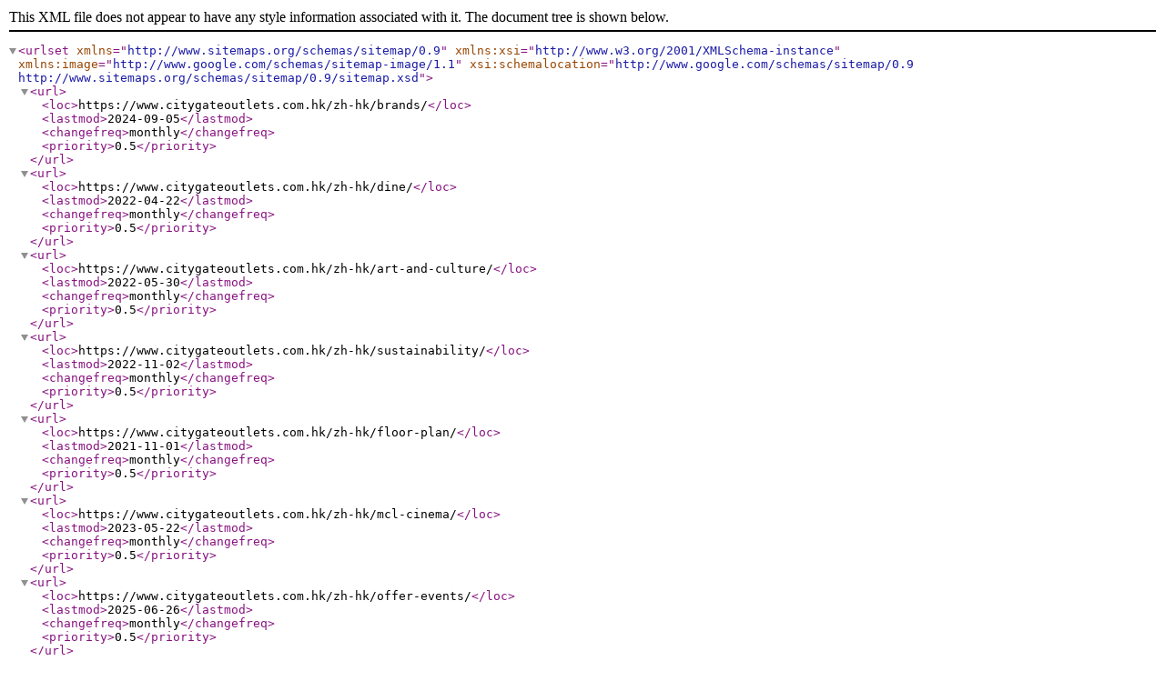

--- FILE ---
content_type: text/xml; charset=utf-8
request_url: https://www.citygateoutlets.com.hk/zh-hk/sitemap/
body_size: 6976
content:
                  

<urlset xmlns="http://www.sitemaps.org/schemas/sitemap/0.9" xmlns:xsi="http://www.w3.org/2001/XMLSchema-instance" xsi:schemalocation="http://www.google.com/schemas/sitemap/0.9 http://www.sitemaps.org/schemas/sitemap/0.9/sitemap.xsd" xmlns:image="http://www.google.com/schemas/sitemap-image/1.1">
            <url>
                <loc>https://www.citygateoutlets.com.hk/zh-hk/brands/</loc>
                <lastmod>2024-09-05</lastmod>
                <changefreq>monthly</changefreq>
                <priority>0.5</priority>
            </url>
            <url>
                <loc>https://www.citygateoutlets.com.hk/zh-hk/dine/</loc>
                <lastmod>2022-04-22</lastmod>
                <changefreq>monthly</changefreq>
                <priority>0.5</priority>
            </url>
            <url>
                <loc>https://www.citygateoutlets.com.hk/zh-hk/art-and-culture/</loc>
                <lastmod>2022-05-30</lastmod>
                <changefreq>monthly</changefreq>
                <priority>0.5</priority>
            </url>
            <url>
                <loc>https://www.citygateoutlets.com.hk/zh-hk/sustainability/</loc>
                <lastmod>2022-11-02</lastmod>
                <changefreq>monthly</changefreq>
                <priority>0.5</priority>
            </url>
            <url>
                <loc>https://www.citygateoutlets.com.hk/zh-hk/floor-plan/</loc>
                <lastmod>2021-11-01</lastmod>
                <changefreq>monthly</changefreq>
                <priority>0.5</priority>
            </url>
            <url>
                <loc>https://www.citygateoutlets.com.hk/zh-hk/mcl-cinema/</loc>
                <lastmod>2023-05-22</lastmod>
                <changefreq>monthly</changefreq>
                <priority>0.5</priority>
            </url>
            <url>
                <loc>https://www.citygateoutlets.com.hk/zh-hk/offer-events/</loc>
                <lastmod>2025-06-26</lastmod>
                <changefreq>monthly</changefreq>
                <priority>0.5</priority>
            </url>
            <url>
                <loc>https://www.citygateoutlets.com.hk/zh-hk/visit/</loc>
                <lastmod>2016-01-07</lastmod>
                <changefreq>monthly</changefreq>
                <priority>0.5</priority>
            </url>
            <url>
                <loc>https://www.citygateoutlets.com.hk/zh-hk/programme-info/</loc>
                <lastmod>2025-04-02</lastmod>
                <changefreq>monthly</changefreq>
                <priority>0.5</priority>
            </url>
            <url>
                <loc>https://www.citygateoutlets.com.hk/zh-hk/hotel/</loc>
                <lastmod>2019-11-14</lastmod>
                <changefreq>monthly</changefreq>
                <priority>0.5</priority>
            </url>
            <url>
                <loc>https://www.citygateoutlets.com.hk/zh-hk/contact-us/</loc>
                <lastmod>2021-07-16</lastmod>
                <changefreq>monthly</changefreq>
                <priority>0.5</priority>
            </url>
            <url>
                <loc>https://www.citygateoutlets.com.hk/zh-hk/offices/</loc>
                <lastmod>2020-01-16</lastmod>
                <changefreq>monthly</changefreq>
                <priority>0.5</priority>
            </url>
            <url>
                <loc>https://www.citygateoutlets.com.hk/zh-hk/tour-guides/</loc>
                <lastmod>2019-07-16</lastmod>
                <changefreq>monthly</changefreq>
                <priority>0.5</priority>
            </url>
            <url>
                <loc>https://www.citygateoutlets.com.hk/zh-hk/about/</loc>
                <lastmod>2021-10-07</lastmod>
                <changefreq>monthly</changefreq>
                <priority>0.5</priority>
            </url>
            <url>
                <loc>https://www.citygateoutlets.com.hk/zh-hk/search/</loc>
                <lastmod>2019-11-06</lastmod>
                <changefreq>monthly</changefreq>
                <priority>0.5</priority>
            </url>
            <url>
                <loc>https://www.citygateoutlets.com.hk/zh-hk/404/</loc>
                <lastmod>2022-10-20</lastmod>
                <changefreq>monthly</changefreq>
                <priority>0.5</priority>
            </url>
            <url>
                <loc>https://www.citygateoutlets.com.hk/zh-hk/sitemap/</loc>
                <lastmod>2019-08-14</lastmod>
                <changefreq>monthly</changefreq>
                <priority>0.5</priority>
            </url>
            <url>
                <loc>https://www.citygateoutlets.com.hk/zh-hk/brands/6ixty8ight/</loc>
                <lastmod>2022-05-27</lastmod>
                <changefreq>monthly</changefreq>
                <priority>0.5</priority>
            </url>
            <url>
                <loc>https://www.citygateoutlets.com.hk/zh-hk/brands/adidas-factory-outlet/</loc>
                <lastmod>2024-11-01</lastmod>
                <changefreq>monthly</changefreq>
                <priority>0.5</priority>
            </url>
            <url>
                <loc>https://www.citygateoutlets.com.hk/zh-hk/brands/aigle/</loc>
                <lastmod>2024-11-01</lastmod>
                <changefreq>monthly</changefreq>
                <priority>0.5</priority>
            </url>
            <url>
                <loc>https://www.citygateoutlets.com.hk/zh-hk/brands/dunhill/</loc>
                <lastmod>2024-11-01</lastmod>
                <changefreq>monthly</changefreq>
                <priority>0.5</priority>
            </url>
            <url>
                <loc>https://www.citygateoutlets.com.hk/zh-hk/brands/alice-and-olivia-by-stacey-bendet/</loc>
                <lastmod>2024-11-01</lastmod>
                <changefreq>monthly</changefreq>
                <priority>0.5</priority>
            </url>
            <url>
                <loc>https://www.citygateoutlets.com.hk/zh-hk/brands/american-eagle/</loc>
                <lastmod>2024-11-01</lastmod>
                <changefreq>monthly</changefreq>
                <priority>0.5</priority>
            </url>
            <url>
                <loc>https://www.citygateoutlets.com.hk/zh-hk/brands/skechers-outlet/</loc>
                <lastmod>2024-11-01</lastmod>
                <changefreq>monthly</changefreq>
                <priority>0.5</priority>
            </url>
            <url>
                <loc>https://www.citygateoutlets.com.hk/zh-hk/brands/anteprima-outlet/</loc>
                <lastmod>2025-01-28</lastmod>
                <changefreq>monthly</changefreq>
                <priority>0.5</priority>
            </url>
            <url>
                <loc>https://www.citygateoutlets.com.hk/zh-hk/brands/marc-jacobs/</loc>
                <lastmod>2024-11-01</lastmod>
                <changefreq>monthly</changefreq>
                <priority>0.5</priority>
            </url>
            <url>
                <loc>https://www.citygateoutlets.com.hk/zh-hk/brands/arcteryx/</loc>
                <lastmod>2024-11-01</lastmod>
                <changefreq>monthly</changefreq>
                <priority>0.5</priority>
            </url>
            <url>
                <loc>https://www.citygateoutlets.com.hk/zh-hk/brands/armani-outlet/</loc>
                <lastmod>2024-11-01</lastmod>
                <changefreq>monthly</changefreq>
                <priority>0.5</priority>
            </url>
            <url>
                <loc>https://www.citygateoutlets.com.hk/zh-hk/brands/arte/</loc>
                <lastmod>2024-11-01</lastmod>
                <changefreq>monthly</changefreq>
                <priority>0.5</priority>
            </url>
            <url>
                <loc>https://www.citygateoutlets.com.hk/zh-hk/brands/ashworth/</loc>
                <lastmod>2025-09-30</lastmod>
                <changefreq>monthly</changefreq>
                <priority>0.5</priority>
            </url>
            <url>
                <loc>https://www.citygateoutlets.com.hk/zh-hk/brands/asics/</loc>
                <lastmod>2024-11-01</lastmod>
                <changefreq>monthly</changefreq>
                <priority>0.5</priority>
            </url>
            <url>
                <loc>https://www.citygateoutlets.com.hk/zh-hk/brands/atsuro-tayama-outlet/</loc>
                <lastmod>2025-01-13</lastmod>
                <changefreq>monthly</changefreq>
                <priority>0.5</priority>
            </url>
            <url>
                <loc>https://www.citygateoutlets.com.hk/zh-hk/brands/bally/</loc>
                <lastmod>2024-11-01</lastmod>
                <changefreq>monthly</changefreq>
                <priority>0.5</priority>
            </url>
            <url>
                <loc>https://www.citygateoutlets.com.hk/zh-hk/brands/bath-body-works/</loc>
                <lastmod>2024-11-01</lastmod>
                <changefreq>monthly</changefreq>
                <priority>0.5</priority>
            </url>
            <url>
                <loc>https://www.citygateoutlets.com.hk/zh-hk/brands/bluebell-outlet/</loc>
                <lastmod>2025-10-30</lastmod>
                <changefreq>monthly</changefreq>
                <priority>0.5</priority>
            </url>
            <url>
                <loc>https://www.citygateoutlets.com.hk/zh-hk/brands/boc/</loc>
                <lastmod>2024-11-01</lastmod>
                <changefreq>monthly</changefreq>
                <priority>0.5</priority>
            </url>
            <url>
                <loc>https://www.citygateoutlets.com.hk/zh-hk/brands/bossini/</loc>
                <lastmod>2024-11-01</lastmod>
                <changefreq>monthly</changefreq>
                <priority>0.5</priority>
            </url>
            <url>
                <loc>https://www.citygateoutlets.com.hk/zh-hk/brands/breitling/</loc>
                <lastmod>2024-11-01</lastmod>
                <changefreq>monthly</changefreq>
                <priority>0.5</priority>
            </url>
            <url>
                <loc>https://www.citygateoutlets.com.hk/zh-hk/brands/bricks-house/</loc>
                <lastmod>2025-08-04</lastmod>
                <changefreq>monthly</changefreq>
                <priority>0.5</priority>
            </url>
            <url>
                <loc>https://www.citygateoutlets.com.hk/zh-hk/brands/brooks-brothers-factory-store/</loc>
                <lastmod>2024-11-01</lastmod>
                <changefreq>monthly</changefreq>
                <priority>0.5</priority>
            </url>
            <url>
                <loc>https://www.citygateoutlets.com.hk/zh-hk/brands/burberry/</loc>
                <lastmod>2024-11-01</lastmod>
                <changefreq>monthly</changefreq>
                <priority>0.5</priority>
            </url>
            <url>
                <loc>https://www.citygateoutlets.com.hk/zh-hk/brands/calvin-klein-underwear/</loc>
                <lastmod>2024-11-01</lastmod>
                <changefreq>monthly</changefreq>
                <priority>0.5</priority>
            </url>
            <url>
                <loc>https://www.citygateoutlets.com.hk/zh-hk/brands/calvin-klein-outlet/</loc>
                <lastmod>2024-11-01</lastmod>
                <changefreq>monthly</changefreq>
                <priority>0.5</priority>
            </url>
            <url>
                <loc>https://www.citygateoutlets.com.hk/zh-hk/brands/casetify-200464/</loc>
                <lastmod>2024-11-01</lastmod>
                <changefreq>monthly</changefreq>
                <priority>0.5</priority>
            </url>
            <url>
                <loc>https://www.citygateoutlets.com.hk/zh-hk/brands/cdf-beauty/</loc>
                <lastmod>2024-11-01</lastmod>
                <changefreq>monthly</changefreq>
                <priority>0.5</priority>
            </url>
            <url>
                <loc>https://www.citygateoutlets.com.hk/zh-hk/brands/chevignon/</loc>
                <lastmod>2024-11-01</lastmod>
                <changefreq>monthly</changefreq>
                <priority>0.5</priority>
            </url>
            <url>
                <loc>https://www.citygateoutlets.com.hk/zh-hk/brands/chole/</loc>
                <lastmod>2024-11-01</lastmod>
                <changefreq>monthly</changefreq>
                <priority>0.5</priority>
            </url>
            <url>
                <loc>https://www.citygateoutlets.com.hk/zh-hk/brands/chow-sang-sang/</loc>
                <lastmod>2024-11-01</lastmod>
                <changefreq>monthly</changefreq>
                <priority>0.5</priority>
            </url>
            <url>
                <loc>https://www.citygateoutlets.com.hk/zh-hk/brands/chow-tai-fook/</loc>
                <lastmod>2024-11-01</lastmod>
                <changefreq>monthly</changefreq>
                <priority>0.5</priority>
            </url>
            <url>
                <loc>https://www.citygateoutlets.com.hk/zh-hk/brands/city-chain-outlet/</loc>
                <lastmod>2024-11-01</lastmod>
                <changefreq>monthly</changefreq>
                <priority>0.5</priority>
            </url>
            <url>
                <loc>https://www.citygateoutlets.com.hk/zh-hk/brands/city-chain-glam-timepieces/</loc>
                <lastmod>2025-05-20</lastmod>
                <changefreq>monthly</changefreq>
                <priority>0.5</priority>
            </url>
            <url>
                <loc>https://www.citygateoutlets.com.hk/zh-hk/brands/clarks-200498/</loc>
                <lastmod>2024-11-01</lastmod>
                <changefreq>monthly</changefreq>
                <priority>0.5</priority>
            </url>
            <url>
                <loc>https://www.citygateoutlets.com.hk/zh-hk/brands/club-monaco-studio/</loc>
                <lastmod>2024-11-01</lastmod>
                <changefreq>monthly</changefreq>
                <priority>0.5</priority>
            </url>
            <url>
                <loc>https://www.citygateoutlets.com.hk/zh-hk/brands/coach-outlet/</loc>
                <lastmod>2024-11-01</lastmod>
                <changefreq>monthly</changefreq>
                <priority>0.5</priority>
            </url>
            <url>
                <loc>https://www.citygateoutlets.com.hk/zh-hk/brands/coach-mens-factory/</loc>
                <lastmod>2024-11-01</lastmod>
                <changefreq>monthly</changefreq>
                <priority>0.5</priority>
            </url>
            <url>
                <loc>https://www.citygateoutlets.com.hk/zh-hk/brands/cocktail/</loc>
                <lastmod>2025-01-13</lastmod>
                <changefreq>monthly</changefreq>
                <priority>0.5</priority>
            </url>
            <url>
                <loc>https://www.citygateoutlets.com.hk/zh-hk/brands/cole-haan-outlet/</loc>
                <lastmod>2024-11-01</lastmod>
                <changefreq>monthly</changefreq>
                <priority>0.5</priority>
            </url>
            <url>
                <loc>https://www.citygateoutlets.com.hk/zh-hk/brands/columbia-sportswear-company/</loc>
                <lastmod>2024-11-01</lastmod>
                <changefreq>monthly</changefreq>
                <priority>0.5</priority>
            </url>
            <url>
                <loc>https://www.citygateoutlets.com.hk/zh-hk/brands/comvita-200549/</loc>
                <lastmod>2025-05-20</lastmod>
                <changefreq>monthly</changefreq>
                <priority>0.5</priority>
            </url>
            <url>
                <loc>https://www.citygateoutlets.com.hk/zh-hk/brands/crocs-outlet/</loc>
                <lastmod>2024-11-01</lastmod>
                <changefreq>monthly</changefreq>
                <priority>0.5</priority>
            </url>
            <url>
                <loc>https://www.citygateoutlets.com.hk/zh-hk/brands/daks/</loc>
                <lastmod>2024-11-01</lastmod>
                <changefreq>monthly</changefreq>
                <priority>0.5</priority>
            </url>
            <url>
                <loc>https://www.citygateoutlets.com.hk/zh-hk/brands/descente/</loc>
                <lastmod>2024-11-01</lastmod>
                <changefreq>monthly</changefreq>
                <priority>0.5</priority>
            </url>
            <url>
                <loc>https://www.citygateoutlets.com.hk/zh-hk/brands/diesel-200083/</loc>
                <lastmod>2024-11-01</lastmod>
                <changefreq>monthly</changefreq>
                <priority>0.5</priority>
            </url>
            <url>
                <loc>https://www.citygateoutlets.com.hk/zh-hk/brands/dior-beauty/</loc>
                <lastmod>2024-11-01</lastmod>
                <changefreq>monthly</changefreq>
                <priority>0.5</priority>
            </url>
            <url>
                <loc>https://www.citygateoutlets.com.hk/zh-hk/brands/dr-kong-footcare-outlet/</loc>
                <lastmod>2024-11-01</lastmod>
                <changefreq>monthly</changefreq>
                <priority>0.5</priority>
            </url>
            <url>
                <loc>https://www.citygateoutlets.com.hk/zh-hk/brands/hk-jebn/</loc>
                <lastmod>2024-11-01</lastmod>
                <changefreq>monthly</changefreq>
                <priority>0.5</priority>
            </url>
            <url>
                <loc>https://www.citygateoutlets.com.hk/zh-hk/brands/americanvintage/</loc>
                <lastmod>2025-08-04</lastmod>
                <changefreq>monthly</changefreq>
                <priority>0.5</priority>
            </url>
            <url>
                <loc>https://www.citygateoutlets.com.hk/zh-hk/brands/palladium/</loc>
                <lastmod>2024-11-01</lastmod>
                <changefreq>monthly</changefreq>
                <priority>0.5</priority>
            </url>
            <url>
                <loc>https://www.citygateoutlets.com.hk/zh-hk/brands/ecco/</loc>
                <lastmod>2024-11-01</lastmod>
                <changefreq>monthly</changefreq>
                <priority>0.5</priority>
            </url>
            <url>
                <loc>https://www.citygateoutlets.com.hk/zh-hk/brands/egg-optical-boutique/</loc>
                <lastmod>2024-11-01</lastmod>
                <changefreq>monthly</changefreq>
                <priority>0.5</priority>
            </url>
            <url>
                <loc>https://www.citygateoutlets.com.hk/zh-hk/brands/evisu-outlet/</loc>
                <lastmod>2024-11-01</lastmod>
                <changefreq>monthly</changefreq>
                <priority>0.5</priority>
            </url>
            <url>
                <loc>https://www.citygateoutlets.com.hk/zh-hk/brands/ferragamo/</loc>
                <lastmod>2024-11-01</lastmod>
                <changefreq>monthly</changefreq>
                <priority>0.5</priority>
            </url>
            <url>
                <loc>https://www.citygateoutlets.com.hk/zh-hk/brands/fila-fusion/</loc>
                <lastmod>2024-11-01</lastmod>
                <changefreq>monthly</changefreq>
                <priority>0.5</priority>
            </url>
            <url>
                <loc>https://www.citygateoutlets.com.hk/zh-hk/brands/fila-shoe-space/</loc>
                <lastmod>2024-11-01</lastmod>
                <changefreq>monthly</changefreq>
                <priority>0.5</priority>
            </url>
            <url>
                <loc>https://www.citygateoutlets.com.hk/zh-hk/brands/fortress/</loc>
                <lastmod>2024-11-01</lastmod>
                <changefreq>monthly</changefreq>
                <priority>0.5</priority>
            </url>
            <url>
                <loc>https://www.citygateoutlets.com.hk/zh-hk/brands/furla/</loc>
                <lastmod>2024-11-01</lastmod>
                <changefreq>monthly</changefreq>
                <priority>0.5</priority>
            </url>
            <url>
                <loc>https://www.citygateoutlets.com.hk/zh-hk/brands/g2000/</loc>
                <lastmod>2024-11-01</lastmod>
                <changefreq>monthly</changefreq>
                <priority>0.5</priority>
            </url>
            <url>
                <loc>https://www.citygateoutlets.com.hk/zh-hk/brands/geox/</loc>
                <lastmod>2024-11-01</lastmod>
                <changefreq>monthly</changefreq>
                <priority>0.5</priority>
            </url>
            <url>
                <loc>https://www.citygateoutlets.com.hk/zh-hk/brands/glasstique/</loc>
                <lastmod>2024-11-01</lastmod>
                <changefreq>monthly</changefreq>
                <priority>0.5</priority>
            </url>
            <url>
                <loc>https://www.citygateoutlets.com.hk/zh-hk/brands/go-wild/</loc>
                <lastmod>2024-11-01</lastmod>
                <changefreq>monthly</changefreq>
                <priority>0.5</priority>
            </url>
            <url>
                <loc>https://www.citygateoutlets.com.hk/zh-hk/brands/her-own-words/</loc>
                <lastmod>2024-11-01</lastmod>
                <changefreq>monthly</changefreq>
                <priority>0.5</priority>
            </url>
            <url>
                <loc>https://www.citygateoutlets.com.hk/zh-hk/brands/hong-kong-disneyland-treasures-200553/</loc>
                <lastmod>2025-04-29</lastmod>
                <changefreq>monthly</changefreq>
                <priority>0.5</priority>
            </url>
            <url>
                <loc>https://www.citygateoutlets.com.hk/zh-hk/brands/hour-passion/</loc>
                <lastmod>2025-08-07</lastmod>
                <changefreq>monthly</changefreq>
                <priority>0.5</priority>
            </url>
            <url>
                <loc>https://www.citygateoutlets.com.hk/zh-hk/brands/hugoboss/</loc>
                <lastmod>2024-11-01</lastmod>
                <changefreq>monthly</changefreq>
                <priority>0.5</priority>
            </url>
            <url>
                <loc>https://www.citygateoutlets.com.hk/zh-hk/brands/hsbc/</loc>
                <lastmod>2024-11-01</lastmod>
                <changefreq>monthly</changefreq>
                <priority>0.5</priority>
            </url>
            <url>
                <loc>https://www.citygateoutlets.com.hk/zh-hk/brands/initial/</loc>
                <lastmod>2025-06-23</lastmod>
                <changefreq>monthly</changefreq>
                <priority>0.5</priority>
            </url>
            <url>
                <loc>https://www.citygateoutlets.com.hk/zh-hk/brands/it-outlet-103457/</loc>
                <lastmod>2024-11-01</lastmod>
                <changefreq>monthly</changefreq>
                <priority>0.5</priority>
            </url>
            <url>
                <loc>https://www.citygateoutlets.com.hk/zh-hk/brands/jimmy-choo/</loc>
                <lastmod>2024-11-01</lastmod>
                <changefreq>monthly</changefreq>
                <priority>0.5</priority>
            </url>
            <url>
                <loc>https://www.citygateoutlets.com.hk/zh-hk/brands/jjourney-200159/</loc>
                <lastmod>2024-11-01</lastmod>
                <changefreq>monthly</changefreq>
                <priority>0.5</priority>
            </url>
            <url>
                <loc>https://www.citygateoutlets.com.hk/zh-hk/brands/jumpin-gym-200166/</loc>
                <lastmod>2024-11-01</lastmod>
                <changefreq>monthly</changefreq>
                <priority>0.5</priority>
            </url>
            <url>
                <loc>https://www.citygateoutlets.com.hk/zh-hk/brands/k-swiss-outlet/</loc>
                <lastmod>2024-11-01</lastmod>
                <changefreq>monthly</changefreq>
                <priority>0.5</priority>
            </url>
            <url>
                <loc>https://www.citygateoutlets.com.hk/zh-hk/brands/kate-spade/</loc>
                <lastmod>2024-11-01</lastmod>
                <changefreq>monthly</changefreq>
                <priority>0.5</priority>
            </url>
            <url>
                <loc>https://www.citygateoutlets.com.hk/zh-hk/brands/kenzo/</loc>
                <lastmod>2024-11-01</lastmod>
                <changefreq>monthly</changefreq>
                <priority>0.5</priority>
            </url>
            <url>
                <loc>https://www.citygateoutlets.com.hk/zh-hk/brands/kinji/</loc>
                <lastmod>2024-11-01</lastmod>
                <changefreq>monthly</changefreq>
                <priority>0.5</priority>
            </url>
            <url>
                <loc>https://www.citygateoutlets.com.hk/zh-hk/brands/vilebrequin/</loc>
                <lastmod>2024-11-01</lastmod>
                <changefreq>monthly</changefreq>
                <priority>0.5</priority>
            </url>
            <url>
                <loc>https://www.citygateoutlets.com.hk/zh-hk/brands/kipling/</loc>
                <lastmod>2024-11-01</lastmod>
                <changefreq>monthly</changefreq>
                <priority>0.5</priority>
            </url>
            <url>
                <loc>https://www.citygateoutlets.com.hk/zh-hk/brands/la-compagnie-des-petits/</loc>
                <lastmod>2024-11-01</lastmod>
                <changefreq>monthly</changefreq>
                <priority>0.5</priority>
            </url>
            <url>
                <loc>https://www.citygateoutlets.com.hk/zh-hk/brands/lacoste-accessories-outlet/</loc>
                <lastmod>2025-08-21</lastmod>
                <changefreq>monthly</changefreq>
                <priority>0.5</priority>
            </url>
            <url>
                <loc>https://www.citygateoutlets.com.hk/zh-hk/brands/levis-outlet/</loc>
                <lastmod>2024-11-01</lastmod>
                <changefreq>monthly</changefreq>
                <priority>0.5</priority>
            </url>
            <url>
                <loc>https://www.citygateoutlets.com.hk/zh-hk/brands/life-kan/</loc>
                <lastmod>2024-11-01</lastmod>
                <changefreq>monthly</changefreq>
                <priority>0.5</priority>
            </url>
            <url>
                <loc>https://www.citygateoutlets.com.hk/zh-hk/brands/luk-fook/</loc>
                <lastmod>2024-11-01</lastmod>
                <changefreq>monthly</changefreq>
                <priority>0.5</priority>
            </url>
            <url>
                <loc>https://www.citygateoutlets.com.hk/zh-hk/brands/lululemon/</loc>
                <lastmod>2024-11-01</lastmod>
                <changefreq>monthly</changefreq>
                <priority>0.5</priority>
            </url>
            <url>
                <loc>https://www.citygateoutlets.com.hk/zh-hk/brands/mabelle-outlet/</loc>
                <lastmod>2025-09-26</lastmod>
                <changefreq>monthly</changefreq>
                <priority>0.5</priority>
            </url>
            <url>
                <loc>https://www.citygateoutlets.com.hk/zh-hk/brands/maje/</loc>
                <lastmod>2024-11-01</lastmod>
                <changefreq>monthly</changefreq>
                <priority>0.5</priority>
            </url>
            <url>
                <loc>https://www.citygateoutlets.com.hk/zh-hk/brands/marimekko/</loc>
                <lastmod>2024-11-01</lastmod>
                <changefreq>monthly</changefreq>
                <priority>0.5</priority>
            </url>
            <url>
                <loc>https://www.citygateoutlets.com.hk/zh-hk/brands/marithe-francois-girbaud-200561/</loc>
                <lastmod>2025-06-02</lastmod>
                <changefreq>monthly</changefreq>
                <priority>0.5</priority>
            </url>
            <url>
                <loc>https://www.citygateoutlets.com.hk/zh-hk/brands/marks-spencer-food-200437/</loc>
                <lastmod>2025-01-16</lastmod>
                <changefreq>monthly</changefreq>
                <priority>0.5</priority>
            </url>
            <url>
                <loc>https://www.citygateoutlets.com.hk/zh-hk/brands/marni/</loc>
                <lastmod>2024-11-01</lastmod>
                <changefreq>monthly</changefreq>
                <priority>0.5</priority>
            </url>
            <url>
                <loc>https://www.citygateoutlets.com.hk/zh-hk/brands/maryling/</loc>
                <lastmod>2025-05-26</lastmod>
                <changefreq>monthly</changefreq>
                <priority>0.5</priority>
            </url>
            <url>
                <loc>https://www.citygateoutlets.com.hk/zh-hk/brands/matin-kim-200573/</loc>
                <lastmod>2025-06-12</lastmod>
                <changefreq>monthly</changefreq>
                <priority>0.5</priority>
            </url>
            <url>
                <loc>https://www.citygateoutlets.com.hk/zh-hk/brands/max-and-co/</loc>
                <lastmod>2024-11-01</lastmod>
                <changefreq>monthly</changefreq>
                <priority>0.5</priority>
            </url>
            <url>
                <loc>https://www.citygateoutlets.com.hk/zh-hk/brands/max-mara-fashion-group/</loc>
                <lastmod>2024-11-01</lastmod>
                <changefreq>monthly</changefreq>
                <priority>0.5</priority>
            </url>
            <url>
                <loc>https://www.citygateoutlets.com.hk/zh-hk/brands/michael-kors/</loc>
                <lastmod>2024-11-01</lastmod>
                <changefreq>monthly</changefreq>
                <priority>0.5</priority>
            </url>
            <url>
                <loc>https://www.citygateoutlets.com.hk/zh-hk/brands/miss-sixty/</loc>
                <lastmod>2024-11-01</lastmod>
                <changefreq>monthly</changefreq>
                <priority>0.5</priority>
            </url>
            <url>
                <loc>https://www.citygateoutlets.com.hk/zh-hk/brands/j-lindeberg/</loc>
                <lastmod>2025-04-17</lastmod>
                <changefreq>monthly</changefreq>
                <priority>0.5</priority>
            </url>
            <url>
                <loc>https://www.citygateoutlets.com.hk/zh-hk/brands/moody-tiger/</loc>
                <lastmod>2024-11-01</lastmod>
                <changefreq>monthly</changefreq>
                <priority>0.5</priority>
            </url>
            <url>
                <loc>https://www.citygateoutlets.com.hk/zh-hk/brands/national-geographic-apparel-200555/</loc>
                <lastmod>2025-07-14</lastmod>
                <changefreq>monthly</changefreq>
                <priority>0.5</priority>
            </url>
            <url>
                <loc>https://www.citygateoutlets.com.hk/zh-hk/brands/new-balance-outlet/</loc>
                <lastmod>2024-11-01</lastmod>
                <changefreq>monthly</changefreq>
                <priority>0.5</priority>
            </url>
            <url>
                <loc>https://www.citygateoutlets.com.hk/zh-hk/brands/nike-factory-outlet/</loc>
                <lastmod>2024-11-01</lastmod>
                <changefreq>monthly</changefreq>
                <priority>0.5</priority>
            </url>
            <url>
                <loc>https://www.citygateoutlets.com.hk/zh-hk/brands/novotel-lobby-olea-103587/</loc>
                <lastmod>2024-11-01</lastmod>
                <changefreq>monthly</changefreq>
                <priority>0.5</priority>
            </url>
            <url>
                <loc>https://www.citygateoutlets.com.hk/zh-hk/brands/optical-88-outlet/</loc>
                <lastmod>2024-12-18</lastmod>
                <changefreq>monthly</changefreq>
                <priority>0.5</priority>
            </url>
            <url>
                <loc>https://www.citygateoutlets.com.hk/zh-hk/brands/pandora/</loc>
                <lastmod>2024-11-01</lastmod>
                <changefreq>monthly</changefreq>
                <priority>0.5</priority>
            </url>
            <url>
                <loc>https://www.citygateoutlets.com.hk/zh-hk/brands/pedder-warehouse/</loc>
                <lastmod>2024-11-01</lastmod>
                <changefreq>monthly</changefreq>
                <priority>0.5</priority>
            </url>
            <url>
                <loc>https://www.citygateoutlets.com.hk/zh-hk/brands/polo-ralph-lauren-child/</loc>
                <lastmod>2025-03-31</lastmod>
                <changefreq>monthly</changefreq>
                <priority>0.5</priority>
            </url>
            <url>
                <loc>https://www.citygateoutlets.com.hk/zh-hk/brands/polo-ralph-lauren-factory-store/</loc>
                <lastmod>2025-03-31</lastmod>
                <changefreq>monthly</changefreq>
                <priority>0.5</priority>
            </url>
            <url>
                <loc>https://www.citygateoutlets.com.hk/zh-hk/brands/popcorn/</loc>
                <lastmod>2025-05-07</lastmod>
                <changefreq>monthly</changefreq>
                <priority>0.5</priority>
            </url>
            <url>
                <loc>https://www.citygateoutlets.com.hk/zh-hk/brands/puma-outlet/</loc>
                <lastmod>2024-11-01</lastmod>
                <changefreq>monthly</changefreq>
                <priority>0.5</priority>
            </url>
            <url>
                <loc>https://www.citygateoutlets.com.hk/zh-hk/brands/rabeanco/</loc>
                <lastmod>2024-11-01</lastmod>
                <changefreq>monthly</changefreq>
                <priority>0.5</priority>
            </url>
            <url>
                <loc>https://www.citygateoutlets.com.hk/zh-hk/brands/ray-ban-200183/</loc>
                <lastmod>2024-11-01</lastmod>
                <changefreq>monthly</changefreq>
                <priority>0.5</priority>
            </url>
            <url>
                <loc>https://www.citygateoutlets.com.hk/zh-hk/brands/repetto/</loc>
                <lastmod>2024-11-01</lastmod>
                <changefreq>monthly</changefreq>
                <priority>0.5</priority>
            </url>
            <url>
                <loc>https://www.citygateoutlets.com.hk/zh-hk/brands/rockport-outlet/</loc>
                <lastmod>2024-11-01</lastmod>
                <changefreq>monthly</changefreq>
                <priority>0.5</priority>
            </url>
            <url>
                <loc>https://www.citygateoutlets.com.hk/zh-hk/brands/rue-madame/</loc>
                <lastmod>2024-11-01</lastmod>
                <changefreq>monthly</changefreq>
                <priority>0.5</priority>
            </url>
            <url>
                <loc>https://www.citygateoutlets.com.hk/zh-hk/brands/sa-sa/</loc>
                <lastmod>2024-11-01</lastmod>
                <changefreq>monthly</changefreq>
                <priority>0.5</priority>
            </url>
            <url>
                <loc>https://www.citygateoutlets.com.hk/zh-hk/brands/salomon-200537/</loc>
                <lastmod>2025-01-23</lastmod>
                <changefreq>monthly</changefreq>
                <priority>0.5</priority>
            </url>
            <url>
                <loc>https://www.citygateoutlets.com.hk/zh-hk/brands/sam-edelman/</loc>
                <lastmod>2024-11-01</lastmod>
                <changefreq>monthly</changefreq>
                <priority>0.5</priority>
            </url>
            <url>
                <loc>https://www.citygateoutlets.com.hk/zh-hk/brands/samsonite/</loc>
                <lastmod>2024-11-01</lastmod>
                <changefreq>monthly</changefreq>
                <priority>0.5</priority>
            </url>
            <url>
                <loc>https://www.citygateoutlets.com.hk/zh-hk/brands/sandro/</loc>
                <lastmod>2024-11-01</lastmod>
                <changefreq>monthly</changefreq>
                <priority>0.5</priority>
            </url>
            <url>
                <loc>https://www.citygateoutlets.com.hk/zh-hk/brands/shanghai-tang-outlet/</loc>
                <lastmod>2024-11-01</lastmod>
                <changefreq>monthly</changefreq>
                <priority>0.5</priority>
            </url>
            <url>
                <loc>https://www.citygateoutlets.com.hk/zh-hk/brands/sunglass-hut-outlet/</loc>
                <lastmod>2024-11-01</lastmod>
                <changefreq>monthly</changefreq>
                <priority>0.5</priority>
            </url>
            <url>
                <loc>https://www.citygateoutlets.com.hk/zh-hk/brands/fila/</loc>
                <lastmod>2024-11-01</lastmod>
                <changefreq>monthly</changefreq>
                <priority>0.5</priority>
            </url>
            <url>
                <loc>https://www.citygateoutlets.com.hk/zh-hk/brands/mlb/</loc>
                <lastmod>2024-11-01</lastmod>
                <changefreq>monthly</changefreq>
                <priority>0.5</priority>
            </url>
            <url>
                <loc>https://www.citygateoutlets.com.hk/zh-hk/brands/swarovski/</loc>
                <lastmod>2024-11-01</lastmod>
                <changefreq>monthly</changefreq>
                <priority>0.5</priority>
            </url>
            <url>
                <loc>https://www.citygateoutlets.com.hk/zh-hk/brands/cath-kidston/</loc>
                <lastmod>2024-11-01</lastmod>
                <changefreq>monthly</changefreq>
                <priority>0.5</priority>
            </url>
            <url>
                <loc>https://www.citygateoutlets.com.hk/zh-hk/brands/kolon-sport/</loc>
                <lastmod>2025-08-06</lastmod>
                <changefreq>monthly</changefreq>
                <priority>0.5</priority>
            </url>
            <url>
                <loc>https://www.citygateoutlets.com.hk/zh-hk/brands/taste/</loc>
                <lastmod>2024-11-01</lastmod>
                <changefreq>monthly</changefreq>
                <priority>0.5</priority>
            </url>
            <url>
                <loc>https://www.citygateoutlets.com.hk/zh-hk/brands/testing-tenant-200303/</loc>
                <lastmod>2024-11-01</lastmod>
                <changefreq>monthly</changefreq>
                <priority>0.5</priority>
            </url>
            <url>
                <loc>https://www.citygateoutlets.com.hk/zh-hk/brands/the-body-shop-outlet2/</loc>
                <lastmod>2024-11-01</lastmod>
                <changefreq>monthly</changefreq>
                <priority>0.5</priority>
            </url>
            <url>
                <loc>https://www.citygateoutlets.com.hk/zh-hk/brands/mannings/</loc>
                <lastmod>2025-11-17</lastmod>
                <changefreq>monthly</changefreq>
                <priority>0.5</priority>
            </url>
            <url>
                <loc>https://www.citygateoutlets.com.hk/zh-hk/brands/lecreuset/</loc>
                <lastmod>2024-11-01</lastmod>
                <changefreq>monthly</changefreq>
                <priority>0.5</priority>
            </url>
            <url>
                <loc>https://www.citygateoutlets.com.hk/zh-hk/brands/the-north-face/</loc>
                <lastmod>2024-11-01</lastmod>
                <changefreq>monthly</changefreq>
                <priority>0.5</priority>
            </url>
            <url>
                <loc>https://www.citygateoutlets.com.hk/zh-hk/brands/theory/</loc>
                <lastmod>2024-11-01</lastmod>
                <changefreq>monthly</changefreq>
                <priority>0.5</priority>
            </url>
            <url>
                <loc>https://www.citygateoutlets.com.hk/zh-hk/brands/thermos/</loc>
                <lastmod>2024-11-01</lastmod>
                <changefreq>monthly</changefreq>
                <priority>0.5</priority>
            </url>
            <url>
                <loc>https://www.citygateoutlets.com.hk/zh-hk/brands/timberland-outlet/</loc>
                <lastmod>2024-11-01</lastmod>
                <changefreq>monthly</changefreq>
                <priority>0.5</priority>
            </url>
            <url>
                <loc>https://www.citygateoutlets.com.hk/zh-hk/brands/tommy-hilfiger/</loc>
                <lastmod>2024-11-01</lastmod>
                <changefreq>monthly</changefreq>
                <priority>0.5</priority>
            </url>
            <url>
                <loc>https://www.citygateoutlets.com.hk/zh-hk/brands/tory-burch-200426/</loc>
                <lastmod>2024-11-01</lastmod>
                <changefreq>monthly</changefreq>
                <priority>0.5</priority>
            </url>
            <url>
                <loc>https://www.citygateoutlets.com.hk/zh-hk/brands/tsl-company-store/</loc>
                <lastmod>2024-11-01</lastmod>
                <changefreq>monthly</changefreq>
                <priority>0.5</priority>
            </url>
            <url>
                <loc>https://www.citygateoutlets.com.hk/zh-hk/brands/tumi/</loc>
                <lastmod>2024-11-01</lastmod>
                <changefreq>monthly</changefreq>
                <priority>0.5</priority>
            </url>
            <url>
                <loc>https://www.citygateoutlets.com.hk/zh-hk/brands/under-armour/</loc>
                <lastmod>2024-11-01</lastmod>
                <changefreq>monthly</changefreq>
                <priority>0.5</priority>
            </url>
            <url>
                <loc>https://www.citygateoutlets.com.hk/zh-hk/brands/uniqlo/</loc>
                <lastmod>2024-11-01</lastmod>
                <changefreq>monthly</changefreq>
                <priority>0.5</priority>
            </url>
            <url>
                <loc>https://www.citygateoutlets.com.hk/zh-hk/brands/vans/</loc>
                <lastmod>2024-11-01</lastmod>
                <changefreq>monthly</changefreq>
                <priority>0.5</priority>
            </url>
            <url>
                <loc>https://www.citygateoutlets.com.hk/zh-hk/brands/versace/</loc>
                <lastmod>2024-11-01</lastmod>
                <changefreq>monthly</changefreq>
                <priority>0.5</priority>
            </url>
            <url>
                <loc>https://www.citygateoutlets.com.hk/zh-hk/brands/victorinox-outlet/</loc>
                <lastmod>2024-11-01</lastmod>
                <changefreq>monthly</changefreq>
                <priority>0.5</priority>
            </url>
            <url>
                <loc>https://www.citygateoutlets.com.hk/zh-hk/brands/vivienne-westwood-200450/</loc>
                <lastmod>2024-11-01</lastmod>
                <changefreq>monthly</changefreq>
                <priority>0.5</priority>
            </url>
            <url>
                <loc>https://www.citygateoutlets.com.hk/zh-hk/brands/zegna/</loc>
                <lastmod>2024-11-01</lastmod>
                <changefreq>monthly</changefreq>
                <priority>0.5</priority>
            </url>
            <url>
                <loc>https://www.citygateoutlets.com.hk/zh-hk/brands/simply-toys-200625/</loc>
                <lastmod>2025-10-30</lastmod>
                <changefreq>monthly</changefreq>
                <priority>0.5</priority>
            </url>
            <url>
                <loc>https://www.citygateoutlets.com.hk/zh-hk/brands/vivaia-200591/</loc>
                <lastmod>2025-07-29</lastmod>
                <changefreq>monthly</changefreq>
                <priority>0.5</priority>
            </url>
            <url>
                <loc>https://www.citygateoutlets.com.hk/zh-hk/brands/anteprima-outlet/offers/anteprima-outlet-offer-page/</loc>
                <lastmod>2016-01-25</lastmod>
                <changefreq>monthly</changefreq>
                <priority>0.5</priority>
            </url>
            <url>
                <loc>https://www.citygateoutlets.com.hk/zh-hk/brands/s-culture/offers/yearroundoffer/</loc>
                <lastmod>2017-06-06</lastmod>
                <changefreq>monthly</changefreq>
                <priority>0.5</priority>
            </url>
            <url>
                <loc>https://www.citygateoutlets.com.hk/zh-hk/brands/coach-outlet/offers/coach-offer/</loc>
                <lastmod>2016-03-22</lastmod>
                <changefreq>monthly</changefreq>
                <priority>0.5</priority>
            </url>
            <url>
                <loc>https://www.citygateoutlets.com.hk/zh-hk/brands/coach-mens-factory/offers/coach-offer/</loc>
                <lastmod>2016-03-22</lastmod>
                <changefreq>monthly</changefreq>
                <priority>0.5</priority>
            </url>
            <url>
                <loc>https://www.citygateoutlets.com.hk/zh-hk/brands/evisu-outlet/offers/evisu-outlet-offer-page/</loc>
                <lastmod>2016-03-24</lastmod>
                <changefreq>monthly</changefreq>
                <priority>0.5</priority>
            </url>
            <url>
                <loc>https://www.citygateoutlets.com.hk/zh-hk/brands/furla/offers/furla-offer-page/</loc>
                <lastmod>2016-01-25</lastmod>
                <changefreq>monthly</changefreq>
                <priority>0.5</priority>
            </url>
            <url>
                <loc>https://www.citygateoutlets.com.hk/zh-hk/brands/lacoste-accessories-outlet/offers/lacoste-accessories-outlet-offer-page/</loc>
                <lastmod>2016-02-25</lastmod>
                <changefreq>monthly</changefreq>
                <priority>0.5</priority>
            </url>
            <url>
                <loc>https://www.citygateoutlets.com.hk/zh-hk/brands/rockport-outlet/offers/rockport-outlet-offer/</loc>
                <lastmod>2016-04-14</lastmod>
                <changefreq>monthly</changefreq>
                <priority>0.5</priority>
            </url>
            <url>
                <loc>https://www.citygateoutlets.com.hk/zh-hk/brands/sandro/offers/offer-1/</loc>
                <lastmod>2016-10-05</lastmod>
                <changefreq>monthly</changefreq>
                <priority>0.5</priority>
            </url>
            <url>
                <loc>https://www.citygateoutlets.com.hk/zh-hk/dine/andante/</loc>
                <lastmod>2023-05-15</lastmod>
                <changefreq>monthly</changefreq>
                <priority>0.5</priority>
            </url>
            <url>
                <loc>https://www.citygateoutlets.com.hk/zh-hk/dine/bakehouse-200497/</loc>
                <lastmod>2024-10-14</lastmod>
                <changefreq>monthly</changefreq>
                <priority>0.5</priority>
            </url>
            <url>
                <loc>https://www.citygateoutlets.com.hk/zh-hk/dine/chateraise/</loc>
                <lastmod>2022-05-12</lastmod>
                <changefreq>monthly</changefreq>
                <priority>0.5</priority>
            </url>
            <url>
                <loc>https://www.citygateoutlets.com.hk/zh-hk/dine/ah-cheng-goose-200556/</loc>
                <lastmod>2025-08-11</lastmod>
                <changefreq>monthly</changefreq>
                <priority>0.5</priority>
            </url>
            <url>
                <loc>https://www.citygateoutlets.com.hk/zh-hk/dine/blue-bottle-coffee-200521/</loc>
                <lastmod>2025-03-11</lastmod>
                <changefreq>monthly</changefreq>
                <priority>0.5</priority>
            </url>
            <url>
                <loc>https://www.citygateoutlets.com.hk/zh-hk/dine/canton-house-200559/</loc>
                <lastmod>2025-06-04</lastmod>
                <changefreq>monthly</changefreq>
                <priority>0.5</priority>
            </url>
            <url>
                <loc>https://www.citygateoutlets.com.hk/zh-hk/dine/chef-hung-taiwanese-beef-noodle/</loc>
                <lastmod>2024-04-25</lastmod>
                <changefreq>monthly</changefreq>
                <priority>0.5</priority>
            </url>
            <url>
                <loc>https://www.citygateoutlets.com.hk/zh-hk/dine/golden-gragon-200564/</loc>
                <lastmod>2025-06-04</lastmod>
                <changefreq>monthly</changefreq>
                <priority>0.5</priority>
            </url>
            <url>
                <loc>https://www.citygateoutlets.com.hk/zh-hk/dine/gyu-kaku-200535/</loc>
                <lastmod>2025-01-23</lastmod>
                <changefreq>monthly</changefreq>
                <priority>0.5</priority>
            </url>
            <url>
                <loc>https://www.citygateoutlets.com.hk/zh-hk/dine/mister-donut-200602/</loc>
                <lastmod>2025-09-26</lastmod>
                <changefreq>monthly</changefreq>
                <priority>0.5</priority>
            </url>
            <url>
                <loc>https://www.citygateoutlets.com.hk/zh-hk/dine/shabu-days-by-mou-mou-club-200538/</loc>
                <lastmod>2025-01-23</lastmod>
                <changefreq>monthly</changefreq>
                <priority>0.5</priority>
            </url>
            <url>
                <loc>https://www.citygateoutlets.com.hk/zh-hk/dine/shokudo-wara-200560/</loc>
                <lastmod>2025-06-03</lastmod>
                <changefreq>monthly</changefreq>
                <priority>0.5</priority>
            </url>
            <url>
                <loc>https://www.citygateoutlets.com.hk/zh-hk/dine/chun-shui-tang/</loc>
                <lastmod>2022-05-12</lastmod>
                <changefreq>monthly</changefreq>
                <priority>0.5</priority>
            </url>
            <url>
                <loc>https://www.citygateoutlets.com.hk/zh-hk/dine/cinnabon/</loc>
                <lastmod>2022-04-14</lastmod>
                <changefreq>monthly</changefreq>
                <priority>0.5</priority>
            </url>
            <url>
                <loc>https://www.citygateoutlets.com.hk/zh-hk/dine/cupping-room-200161/</loc>
                <lastmod>2023-02-24</lastmod>
                <changefreq>monthly</changefreq>
                <priority>0.5</priority>
            </url>
            <url>
                <loc>https://www.citygateoutlets.com.hk/zh-hk/dine/dak-pa-peking--szechuan-cusine/</loc>
                <lastmod>2023-01-31</lastmod>
                <changefreq>monthly</changefreq>
                <priority>0.5</priority>
            </url>
            <url>
                <loc>https://www.citygateoutlets.com.hk/zh-hk/dine/duty-zero/</loc>
                <lastmod>2021-03-19</lastmod>
                <changefreq>monthly</changefreq>
                <priority>0.5</priority>
            </url>
            <url>
                <loc>https://www.citygateoutlets.com.hk/zh-hk/dine/essence-novotel/</loc>
                <lastmod>2023-05-15</lastmod>
                <changefreq>monthly</changefreq>
                <priority>0.5</priority>
            </url>
            <url>
                <loc>https://www.citygateoutlets.com.hk/zh-hk/dine/firebird-tsujihan-200289/</loc>
                <lastmod>2023-07-18</lastmod>
                <changefreq>monthly</changefreq>
                <priority>0.5</priority>
            </url>
            <url>
                <loc>https://www.citygateoutlets.com.hk/zh-hk/dine/food-opera/</loc>
                <lastmod>2025-10-13</lastmod>
                <changefreq>monthly</changefreq>
                <priority>0.5</priority>
            </url>
            <url>
                <loc>https://www.citygateoutlets.com.hk/zh-hk/dine/fresh/</loc>
                <lastmod>2023-05-11</lastmod>
                <changefreq>monthly</changefreq>
                <priority>0.5</priority>
            </url>
            <url>
                <loc>https://www.citygateoutlets.com.hk/zh-hk/dine/genkisushi/</loc>
                <lastmod>2022-05-12</lastmod>
                <changefreq>monthly</changefreq>
                <priority>0.5</priority>
            </url>
            <url>
                <loc>https://www.citygateoutlets.com.hk/zh-hk/dine/goobne-chicken/</loc>
                <lastmod>2022-05-12</lastmod>
                <changefreq>monthly</changefreq>
                <priority>0.5</priority>
            </url>
            <url>
                <loc>https://www.citygateoutlets.com.hk/zh-hk/dine/hana-musubi/</loc>
                <lastmod>2022-05-12</lastmod>
                <changefreq>monthly</changefreq>
                <priority>0.5</priority>
            </url>
            <url>
                <loc>https://www.citygateoutlets.com.hk/zh-hk/dine/hannosuke/</loc>
                <lastmod>2022-05-24</lastmod>
                <changefreq>monthly</changefreq>
                <priority>0.5</priority>
            </url>
            <url>
                <loc>https://www.citygateoutlets.com.hk/zh-hk/dine/jasmine/</loc>
                <lastmod>2022-05-12</lastmod>
                <changefreq>monthly</changefreq>
                <priority>0.5</priority>
            </url>
            <url>
                <loc>https://www.citygateoutlets.com.hk/zh-hk/dine/kee-wah-bakery/</loc>
                <lastmod>2023-03-10</lastmod>
                <changefreq>monthly</changefreq>
                <priority>0.5</priority>
            </url>
            <url>
                <loc>https://www.citygateoutlets.com.hk/zh-hk/dine/law-mark-kee/</loc>
                <lastmod>2025-06-02</lastmod>
                <changefreq>monthly</changefreq>
                <priority>0.5</priority>
            </url>
            <url>
                <loc>https://www.citygateoutlets.com.hk/zh-hk/dine/lian/</loc>
                <lastmod>2022-05-12</lastmod>
                <changefreq>monthly</changefreq>
                <priority>0.5</priority>
            </url>
            <url>
                <loc>https://www.citygateoutlets.com.hk/zh-hk/dine/mcdonalds-restaurant-and-mccafe/</loc>
                <lastmod>2022-05-12</lastmod>
                <changefreq>monthly</changefreq>
                <priority>0.5</priority>
            </url>
            <url>
                <loc>https://www.citygateoutlets.com.hk/zh-hk/dine/meet-fresh-200346/</loc>
                <lastmod>2024-01-25</lastmod>
                <changefreq>monthly</changefreq>
                <priority>0.5</priority>
            </url>
            <url>
                <loc>https://www.citygateoutlets.com.hk/zh-hk/dine/moccato/</loc>
                <lastmod>2023-05-15</lastmod>
                <changefreq>monthly</changefreq>
                <priority>0.5</priority>
            </url>
            <url>
                <loc>https://www.citygateoutlets.com.hk/zh-hk/dine/moon-lok-chiu-chow2/</loc>
                <lastmod>2025-04-22</lastmod>
                <changefreq>monthly</changefreq>
                <priority>0.5</priority>
            </url>
            <url>
                <loc>https://www.citygateoutlets.com.hk/zh-hk/dine/nabe-urawa/</loc>
                <lastmod>2025-10-13</lastmod>
                <changefreq>monthly</changefreq>
                <priority>0.5</priority>
            </url>
            <url>
                <loc>https://www.citygateoutlets.com.hk/zh-hk/dine/nha-trang/</loc>
                <lastmod>2024-06-19</lastmod>
                <changefreq>monthly</changefreq>
                <priority>0.5</priority>
            </url>
            <url>
                <loc>https://www.citygateoutlets.com.hk/zh-hk/dine/olea_updated/</loc>
                <lastmod>2024-11-06</lastmod>
                <changefreq>monthly</changefreq>
                <priority>0.5</priority>
            </url>
            <url>
                <loc>https://www.citygateoutlets.com.hk/zh-hk/dine/oolaa-tung-chung/</loc>
                <lastmod>2021-10-28</lastmod>
                <changefreq>monthly</changefreq>
                <priority>0.5</priority>
            </url>
            <url>
                <loc>https://www.citygateoutlets.com.hk/zh-hk/dine/oreryu-shio-ramen/</loc>
                <lastmod>2022-07-11</lastmod>
                <changefreq>monthly</changefreq>
                <priority>0.5</priority>
            </url>
            <url>
                <loc>https://www.citygateoutlets.com.hk/zh-hk/dine/outback-steakhouse/</loc>
                <lastmod>2020-04-28</lastmod>
                <changefreq>monthly</changefreq>
                <priority>0.5</priority>
            </url>
            <url>
                <loc>https://www.citygateoutlets.com.hk/zh-hk/dine/paradise-dynasty/</loc>
                <lastmod>2024-11-12</lastmod>
                <changefreq>monthly</changefreq>
                <priority>0.5</priority>
            </url>
            <url>
                <loc>https://www.citygateoutlets.com.hk/zh-hk/dine/pho-le-200197/</loc>
                <lastmod>2023-01-04</lastmod>
                <changefreq>monthly</changefreq>
                <priority>0.5</priority>
            </url>
            <url>
                <loc>https://www.citygateoutlets.com.hk/zh-hk/dine/pizza-express/</loc>
                <lastmod>2024-06-24</lastmod>
                <changefreq>monthly</changefreq>
                <priority>0.5</priority>
            </url>
            <url>
                <loc>https://www.citygateoutlets.com.hk/zh-hk/dine/pret-a-manger/</loc>
                <lastmod>2024-02-08</lastmod>
                <changefreq>monthly</changefreq>
                <priority>0.5</priority>
            </url>
            <url>
                <loc>https://www.citygateoutlets.com.hk/zh-hk/dine/que/</loc>
                <lastmod>2025-03-27</lastmod>
                <changefreq>monthly</changefreq>
                <priority>0.5</priority>
            </url>
            <url>
                <loc>https://www.citygateoutlets.com.hk/zh-hk/dine/shake-shack/</loc>
                <lastmod>2022-06-30</lastmod>
                <changefreq>monthly</changefreq>
                <priority>0.5</priority>
            </url>
            <url>
                <loc>https://www.citygateoutlets.com.hk/zh-hk/dine/starbucks-reserve/</loc>
                <lastmod>2023-02-16</lastmod>
                <changefreq>monthly</changefreq>
                <priority>0.5</priority>
            </url>
            <url>
                <loc>https://www.citygateoutlets.com.hk/zh-hk/dine/tasty-congee-noodle-wantun-shop/</loc>
                <lastmod>2025-07-08</lastmod>
                <changefreq>monthly</changefreq>
                <priority>0.5</priority>
            </url>
            <url>
                <loc>https://www.citygateoutlets.com.hk/zh-hk/dine/teawood/</loc>
                <lastmod>2022-10-31</lastmod>
                <changefreq>monthly</changefreq>
                <priority>0.5</priority>
            </url>
            <url>
                <loc>https://www.citygateoutlets.com.hk/zh-hk/dine/tenren-tea/</loc>
                <lastmod>2024-04-25</lastmod>
                <changefreq>monthly</changefreq>
                <priority>0.5</priority>
            </url>
            <url>
                <loc>https://www.citygateoutlets.com.hk/zh-hk/dine/the-enclave/</loc>
                <lastmod>2023-05-15</lastmod>
                <changefreq>monthly</changefreq>
                <priority>0.5</priority>
            </url>
            <url>
                <loc>https://www.citygateoutlets.com.hk/zh-hk/dine/the-pavilion/</loc>
                <lastmod>2023-05-15</lastmod>
                <changefreq>monthly</changefreq>
                <priority>0.5</priority>
            </url>
            <url>
                <loc>https://www.citygateoutlets.com.hk/zh-hk/dine/tsujihan-200293/</loc>
                <lastmod>2023-07-19</lastmod>
                <changefreq>monthly</changefreq>
                <priority>0.5</priority>
            </url>
            <url>
                <loc>https://www.citygateoutlets.com.hk/zh-hk/dine/venchi/</loc>
                <lastmod>2024-03-15</lastmod>
                <changefreq>monthly</changefreq>
                <priority>0.5</priority>
            </url>
            <url>
                <loc>https://www.citygateoutlets.com.hk/zh-hk/dine/watsons-wine-cellar/</loc>
                <lastmod>2023-01-03</lastmod>
                <changefreq>monthly</changefreq>
                <priority>0.5</priority>
            </url>
            <url>
                <loc>https://www.citygateoutlets.com.hk/zh-hk/dine/xihe-ya-yuan/</loc>
                <lastmod>2024-06-14</lastmod>
                <changefreq>monthly</changefreq>
                <priority>0.5</priority>
            </url>
            <url>
                <loc>https://www.citygateoutlets.com.hk/zh-hk/flashoffers/coachlanyard/</loc>
                <lastmod>2016-04-13</lastmod>
                <changefreq>monthly</changefreq>
                <priority>0.5</priority>
            </url>
            <url>
                <loc>https://www.citygateoutlets.com.hk/zh-hk/flashoffers/katespadecutch/</loc>
                <lastmod>2019-10-21</lastmod>
                <changefreq>monthly</changefreq>
                <priority>0.5</priority>
            </url>
            <url>
                <loc>https://www.citygateoutlets.com.hk/zh-hk/flashoffers/leonidascoupon2/</loc>
                <lastmod>2016-03-09</lastmod>
                <changefreq>monthly</changefreq>
                <priority>0.5</priority>
            </url>
            <url>
                <loc>https://www.citygateoutlets.com.hk/zh-hk/flashoffers/maxmara_coupon/</loc>
                <lastmod>2019-10-21</lastmod>
                <changefreq>monthly</changefreq>
                <priority>0.5</priority>
            </url>
            <url>
                <loc>https://www.citygateoutlets.com.hk/zh-hk/flashoffers/mtmspa/</loc>
                <lastmod>2016-03-16</lastmod>
                <changefreq>monthly</changefreq>
                <priority>0.5</priority>
            </url>
            <url>
                <loc>https://www.citygateoutlets.com.hk/zh-hk/offer-events/events/</loc>
                <lastmod>2021-11-03</lastmod>
                <changefreq>monthly</changefreq>
                <priority>0.5</priority>
            </url>
            <url>
                <loc>https://www.citygateoutlets.com.hk/zh-hk/offer-events/member-news/</loc>
                <lastmod>2020-09-22</lastmod>
                <changefreq>monthly</changefreq>
                <priority>0.5</priority>
            </url>
            <url>
                <loc>https://www.citygateoutlets.com.hk/zh-hk/offer-events/offers/</loc>
                <lastmod>2022-03-14</lastmod>
                <changefreq>monthly</changefreq>
                <priority>0.5</priority>
            </url>
            <url>
                <loc>https://www.citygateoutlets.com.hk/zh-hk/offer-events/events/202411_smart-locker-service/</loc>
                <lastmod>2024-11-29</lastmod>
                <changefreq>monthly</changefreq>
                <priority>0.5</priority>
            </url>
            <url>
                <loc>https://www.citygateoutlets.com.hk/zh-hk/offer-events/events/2025-christmas_deco/</loc>
                <lastmod>2025-10-27</lastmod>
                <changefreq>monthly</changefreq>
                <priority>0.5</priority>
            </url>
            <url>
                <loc>https://www.citygateoutlets.com.hk/zh-hk/offer-events/events/2025-christmas_market/</loc>
                <lastmod>2025-11-04</lastmod>
                <changefreq>monthly</changefreq>
                <priority>0.5</priority>
            </url>
            <url>
                <loc>https://www.citygateoutlets.com.hk/zh-hk/offer-events/events/2025-christmas_redemption/</loc>
                <lastmod>2025-10-31</lastmod>
                <changefreq>monthly</changefreq>
                <priority>0.5</priority>
            </url>
            <url>
                <loc>https://www.citygateoutlets.com.hk/zh-hk/offer-events/events/2025-christmas_digital/</loc>
                <lastmod>2025-11-06</lastmod>
                <changefreq>monthly</changefreq>
                <priority>0.5</priority>
            </url>
            <url>
                <loc>https://www.citygateoutlets.com.hk/zh-hk/offer-events/events/2025-christmas_happenings/</loc>
                <lastmod>2025-11-07</lastmod>
                <changefreq>monthly</changefreq>
                <priority>0.5</priority>
            </url>
            <url>
                <loc>https://www.citygateoutlets.com.hk/zh-hk/offer-events/events/2025-christmas_fnb/</loc>
                <lastmod>2025-10-27</lastmod>
                <changefreq>monthly</changefreq>
                <priority>0.5</priority>
            </url>
            <url>
                <loc>https://www.citygateoutlets.com.hk/zh-hk/offer-events/events/2022-art-and-culture/</loc>
                <lastmod>2022-10-13</lastmod>
                <changefreq>monthly</changefreq>
                <priority>0.5</priority>
            </url>
            <url>
                <loc>https://www.citygateoutlets.com.hk/zh-hk/offer-events/events/2023-cross-border-coach-service/</loc>
                <lastmod>2023-06-30</lastmod>
                <changefreq>monthly</changefreq>
                <priority>0.5</priority>
            </url>
            <url>
                <loc>https://www.citygateoutlets.com.hk/zh-hk/offer-events/events/2022-kinetic-fountain/</loc>
                <lastmod>2022-09-30</lastmod>
                <changefreq>monthly</changefreq>
                <priority>0.5</priority>
            </url>
            <url>
                <loc>https://www.citygateoutlets.com.hk/zh-hk/offer-events/events/2022-the-silveri/</loc>
                <lastmod>2022-06-24</lastmod>
                <changefreq>monthly</changefreq>
                <priority>0.5</priority>
            </url>
            <url>
                <loc>https://www.citygateoutlets.com.hk/zh-hk/offer-events/events/2025-alipay-shopping-rewards/</loc>
                <lastmod>2025-09-11</lastmod>
                <changefreq>monthly</changefreq>
                <priority>0.5</priority>
            </url>
            <url>
                <loc>https://www.citygateoutlets.com.hk/zh-hk/offer-events/events/2023wechat-pay_coupon/</loc>
                <lastmod>2025-04-10</lastmod>
                <changefreq>monthly</changefreq>
                <priority>0.5</priority>
            </url>
            <url>
                <loc>https://www.citygateoutlets.com.hk/zh-hk/offer-events/events/2023contactless-parking-launch/</loc>
                <lastmod>2025-10-20</lastmod>
                <changefreq>monthly</changefreq>
                <priority>0.5</priority>
            </url>
            <url>
                <loc>https://www.citygateoutlets.com.hk/zh-hk/offer-events/events/clarification-statement_032022/</loc>
                <lastmod>2022-04-07</lastmod>
                <changefreq>monthly</changefreq>
                <priority>0.5</priority>
            </url>
            <url>
                <loc>https://www.citygateoutlets.com.hk/zh-hk/offer-events/events/2022_wechat-mini-program/</loc>
                <lastmod>2022-11-09</lastmod>
                <changefreq>monthly</changefreq>
                <priority>0.5</priority>
            </url>
            <url>
                <loc>https://www.citygateoutlets.com.hk/zh-hk/offer-events/events/ev-charger-parking/</loc>
                <lastmod>2025-07-18</lastmod>
                <changefreq>monthly</changefreq>
                <priority>0.5</priority>
            </url>
            <url>
                <loc>https://www.citygateoutlets.com.hk/zh-hk/offer-events/events/parking_offers/</loc>
                <lastmod>2025-11-01</lastmod>
                <changefreq>monthly</changefreq>
                <priority>0.5</priority>
            </url>
            <url>
                <loc>https://www.citygateoutlets.com.hk/zh-hk/offer-events/member-news/birthday-double-points-for-members/</loc>
                <lastmod>2022-04-07</lastmod>
                <changefreq>monthly</changefreq>
                <priority>0.5</priority>
            </url>
            <url>
                <loc>https://www.citygateoutlets.com.hk/zh-hk/offer-events/member-news/cg-dollar-launch/</loc>
                <lastmod>2025-09-01</lastmod>
                <changefreq>monthly</changefreq>
                <priority>0.5</priority>
            </url>
            <url>
                <loc>https://www.citygateoutlets.com.hk/zh-hk/offer-events/offers/2025-cg-x-unionpay-$50-shopping-e-voucher---list-of-participating-shops/</loc>
                <lastmod>2025-08-31</lastmod>
                <changefreq>monthly</changefreq>
                <priority>0.5</priority>
            </url>
            <url>
                <loc>https://www.citygateoutlets.com.hk/zh-hk/offer-events/offers/2025-cg-x-unionpay-$100-shopping-e-voucher---list-of-participating-shops/</loc>
                <lastmod>2025-08-31</lastmod>
                <changefreq>monthly</changefreq>
                <priority>0.5</priority>
            </url>
            <url>
                <loc>https://www.citygateoutlets.com.hk/zh-hk/offer-events/offers/2025-cg-x-unionpay-$350-shopping-e-voucher---list-of-participating-shops/</loc>
                <lastmod>2025-08-31</lastmod>
                <changefreq>monthly</changefreq>
                <priority>0.5</priority>
            </url>
            <url>
                <loc>https://www.citygateoutlets.com.hk/zh-hk/offer-events/offers/2025-cg-x-unionpay-$500-shopping-e-voucher---list-of-participating-shops/</loc>
                <lastmod>2025-08-31</lastmod>
                <changefreq>monthly</changefreq>
                <priority>0.5</priority>
            </url>
            <url>
                <loc>https://www.citygateoutlets.com.hk/zh-hk/offer-events/offers/2025-limited-time-welcome-rewards-wave-3/</loc>
                <lastmod>2025-10-27</lastmod>
                <changefreq>monthly</changefreq>
                <priority>0.5</priority>
            </url>
            <url>
                <loc>https://www.citygateoutlets.com.hk/zh-hk/offer-events/offers/citygate-outlets-shopping-e-voucher_list-of-participating-shops/</loc>
                <lastmod>2025-10-14</lastmod>
                <changefreq>monthly</changefreq>
                <priority>0.5</priority>
            </url>
            <url>
                <loc>https://www.citygateoutlets.com.hk/zh-hk/offer-events/offers/citygate-outlets-shopping-e-voucher_with-minimum-spending-requirement_list-of-participating-shops/</loc>
                <lastmod>2025-10-14</lastmod>
                <changefreq>monthly</changefreq>
                <priority>0.5</priority>
            </url>
            <url>
                <loc>https://www.citygateoutlets.com.hk/zh-hk/offer-events/offers/citygate-outlets-shopping-voucher_list-of-participating-shops/</loc>
                <lastmod>2025-10-14</lastmod>
                <changefreq>monthly</changefreq>
                <priority>0.5</priority>
            </url>
            <url>
                <loc>https://www.citygateoutlets.com.hk/zh-hk/offer-events/offers/citygate-outlets-shopping-voucher_with-minimum-spending-requirement_list-of-participating-shops/</loc>
                <lastmod>2025-10-14</lastmod>
                <changefreq>monthly</changefreq>
                <priority>0.5</priority>
            </url>
            <url>
                <loc>https://www.citygateoutlets.com.hk/zh-hk/offer-events/offers/tourist-privileges/</loc>
                <lastmod>2025-05-07</lastmod>
                <changefreq>monthly</changefreq>
                <priority>0.5</priority>
            </url>
            <url>
                <loc>https://www.citygateoutlets.com.hk/zh-hk/visit/plan-your-visit/</loc>
                <lastmod>2024-11-26</lastmod>
                <changefreq>monthly</changefreq>
                <priority>0.5</priority>
            </url>
            <url>
                <loc>https://www.citygateoutlets.com.hk/zh-hk/visit/mall-services/</loc>
                <lastmod>2019-11-14</lastmod>
                <changefreq>monthly</changefreq>
                <priority>0.5</priority>
            </url>
            <url>
                <loc>https://www.citygateoutlets.com.hk/zh-hk/visit/get-here/</loc>
                <lastmod>2022-05-27</lastmod>
                <changefreq>monthly</changefreq>
                <priority>0.5</priority>
            </url>
            <url>
                <loc>https://www.citygateoutlets.com.hk/zh-hk/visit/plan-your-visit/asiaworld-expo/</loc>
                <lastmod>2024-11-26</lastmod>
                <changefreq>monthly</changefreq>
                <priority>0.5</priority>
            </url>
            <url>
                <loc>https://www.citygateoutlets.com.hk/zh-hk/visit/plan-your-visit/cheung-sha-beach/</loc>
                <lastmod>2022-04-08</lastmod>
                <changefreq>monthly</changefreq>
                <priority>0.5</priority>
            </url>
            <url>
                <loc>https://www.citygateoutlets.com.hk/zh-hk/visit/plan-your-visit/culture-and-heritage-tour/</loc>
                <lastmod>2022-04-08</lastmod>
                <changefreq>monthly</changefreq>
                <priority>0.5</priority>
            </url>
            <url>
                <loc>https://www.citygateoutlets.com.hk/zh-hk/visit/plan-your-visit/discovery-bay/</loc>
                <lastmod>2022-04-08</lastmod>
                <changefreq>monthly</changefreq>
                <priority>0.5</priority>
            </url>
            <url>
                <loc>https://www.citygateoutlets.com.hk/zh-hk/visit/plan-your-visit/hong-kong-disneyland/</loc>
                <lastmod>2022-04-07</lastmod>
                <changefreq>monthly</changefreq>
                <priority>0.5</priority>
            </url>
            <url>
                <loc>https://www.citygateoutlets.com.hk/zh-hk/visit/plan-your-visit/airport-maintenance-area/</loc>
                <lastmod>2022-04-08</lastmod>
                <changefreq>monthly</changefreq>
                <priority>0.5</priority>
            </url>
            <url>
                <loc>https://www.citygateoutlets.com.hk/zh-hk/visit/plan-your-visit/ngong-ping-360/</loc>
                <lastmod>2022-04-07</lastmod>
                <changefreq>monthly</changefreq>
                <priority>0.5</priority>
            </url>
            <url>
                <loc>https://www.citygateoutlets.com.hk/zh-hk/visit/plan-your-visit/sunset-peak/</loc>
                <lastmod>2024-02-27</lastmod>
                <changefreq>monthly</changefreq>
                <priority>0.5</priority>
            </url>
            <url>
                <loc>https://www.citygateoutlets.com.hk/zh-hk/visit/plan-your-visit/tai-o-fishing-village/</loc>
                <lastmod>2022-04-08</lastmod>
                <changefreq>monthly</changefreq>
                <priority>0.5</priority>
            </url>
            <url>
                <loc>https://www.citygateoutlets.com.hk/zh-hk/programme-info/redemptions/year-round-point-burn-michael-kors-reed-satchel-bag-e-voucher-17877/</loc>
                <lastmod>2025-04-10</lastmod>
                <changefreq>monthly</changefreq>
                <priority>0.5</priority>
            </url>
            <url>
                <loc>https://www.citygateoutlets.com.hk/zh-hk/programme-info/redemptions/year-round-point-burn-fortress-bose-quiet-comfort-ultra-headphones-19295/</loc>
                <lastmod>2025-06-06</lastmod>
                <changefreq>monthly</changefreq>
                <priority>0.5</priority>
            </url>
            <url>
                <loc>https://www.citygateoutlets.com.hk/zh-hk/programme-info/redemptions/year-round-point-burn-rhmc-donate-19971/</loc>
                <lastmod>2025-11-05</lastmod>
                <changefreq>monthly</changefreq>
                <priority>0.5</priority>
            </url>
            <url>
                <loc>https://www.citygateoutlets.com.hk/zh-hk/programme-info/redemptions/year-round-point-burn-cupping-room-hot-chocolate-19989/</loc>
                <lastmod>2025-11-04</lastmod>
                <changefreq>monthly</changefreq>
                <priority>0.5</priority>
            </url>
            <url>
                <loc>https://www.citygateoutlets.com.hk/zh-hk/programme-info/redemptions/year-round-point-burn-xmas-star-cushion-new-20043/</loc>
                <lastmod>2025-11-13</lastmod>
                <changefreq>monthly</changefreq>
                <priority>0.5</priority>
            </url>
            <url>
                <loc>https://www.citygateoutlets.com.hk/zh-hk/programme-info/redemptions/year-round-point-burn-1-hour-free-parking-e-coupon-18480/</loc>
                <lastmod>2025-07-18</lastmod>
                <changefreq>monthly</changefreq>
                <priority>0.5</priority>
            </url>
            <url>
                <loc>https://www.citygateoutlets.com.hk/zh-hk/programme-info/redemptions/year-round-point-burn-hk10-smart-locker-e-voucher-18257/</loc>
                <lastmod>2025-07-18</lastmod>
                <changefreq>monthly</changefreq>
                <priority>0.5</priority>
            </url>
            <url>
                <loc>https://www.citygateoutlets.com.hk/zh-hk/programme-info/redemptions/year-round-point-burn-tai-o-stray-cat-home-donate-19828/</loc>
                <lastmod>2025-09-22</lastmod>
                <changefreq>monthly</changefreq>
                <priority>0.5</priority>
            </url>
            <url>
                <loc>https://www.citygateoutlets.com.hk/zh-hk/programme-info/redemptions/year-round-point-burn-2025-messy-desk-eco-bag-18845/</loc>
                <lastmod>2025-04-10</lastmod>
                <changefreq>monthly</changefreq>
                <priority>0.5</priority>
            </url>
            <url>
                <loc>https://www.citygateoutlets.com.hk/zh-hk/programme-info/redemptions/year-round-point-burn-mcl-2d-movie-e-voucher-expire-on-31-mar-2026-20012/</loc>
                <lastmod>2025-11-10</lastmod>
                <changefreq>monthly</changefreq>
                <priority>0.5</priority>
            </url>
            <url>
                <loc>https://www.citygateoutlets.com.hk/zh-hk/programme-info/redemptions/year-round-point-burnhaha-travel5-in-1-charging-cable-12m-19475/</loc>
                <lastmod>2025-07-04</lastmod>
                <changefreq>monthly</changefreq>
                <priority>0.5</priority>
            </url>
            <url>
                <loc>https://www.citygateoutlets.com.hk/zh-hk/programme-info/redemptions/year-round-point-burn-cath-kidston-lip-balm-19477/</loc>
                <lastmod>2025-07-04</lastmod>
                <changefreq>monthly</changefreq>
                <priority>0.5</priority>
            </url>
            <url>
                <loc>https://www.citygateoutlets.com.hk/zh-hk/programme-info/redemptions/year-round-point-burn-club-monaco-hk500-e-voucher-19631/</loc>
                <lastmod>2025-10-31</lastmod>
                <changefreq>monthly</changefreq>
                <priority>0.5</priority>
            </url>
            <url>
                <loc>https://www.citygateoutlets.com.hk/zh-hk/programme-info/redemptions/year-round-point-burn-michael-kors-hk500-e-voucher-expire-on-31dec2025-19633/</loc>
                <lastmod>2025-10-31</lastmod>
                <changefreq>monthly</changefreq>
                <priority>0.5</priority>
            </url>
            <url>
                <loc>https://www.citygateoutlets.com.hk/zh-hk/programme-info/redemptions/year-round-point-burn-tumi-v4-short-trip-expandable-4-wheeled-case-5-19197/</loc>
                <lastmod>2025-08-20</lastmod>
                <changefreq>monthly</changefreq>
                <priority>0.5</priority>
            </url>
            <url>
                <loc>https://www.citygateoutlets.com.hk/zh-hk/programme-info/year-round-offers/6ixty8ight/</loc>
                <lastmod>2025-04-11</lastmod>
                <changefreq>monthly</changefreq>
                <priority>0.5</priority>
            </url>
            <url>
                <loc>https://www.citygateoutlets.com.hk/zh-hk/programme-info/year-round-offers/dunhill/</loc>
                <lastmod>2025-04-22</lastmod>
                <changefreq>monthly</changefreq>
                <priority>0.5</priority>
            </url>
            <url>
                <loc>https://www.citygateoutlets.com.hk/zh-hk/programme-info/year-round-offers/alice-and-olivia-by-stacey-bendet/</loc>
                <lastmod>2025-04-11</lastmod>
                <changefreq>monthly</changefreq>
                <priority>0.5</priority>
            </url>
            <url>
                <loc>https://www.citygateoutlets.com.hk/zh-hk/programme-info/year-round-offers/anteprima-outlet/</loc>
                <lastmod>2025-04-11</lastmod>
                <changefreq>monthly</changefreq>
                <priority>0.5</priority>
            </url>
            <url>
                <loc>https://www.citygateoutlets.com.hk/zh-hk/programme-info/year-round-offers/armani-outlet/</loc>
                <lastmod>2025-04-11</lastmod>
                <changefreq>monthly</changefreq>
                <priority>0.5</priority>
            </url>
            <url>
                <loc>https://www.citygateoutlets.com.hk/zh-hk/programme-info/year-round-offers/arte/</loc>
                <lastmod>2025-04-11</lastmod>
                <changefreq>monthly</changefreq>
                <priority>0.5</priority>
            </url>
            <url>
                <loc>https://www.citygateoutlets.com.hk/zh-hk/programme-info/year-round-offers/ashworth/</loc>
                <lastmod>2025-04-11</lastmod>
                <changefreq>monthly</changefreq>
                <priority>0.5</priority>
            </url>
            <url>
                <loc>https://www.citygateoutlets.com.hk/zh-hk/programme-info/year-round-offers/atsuro-tayama-outlet/</loc>
                <lastmod>2025-04-11</lastmod>
                <changefreq>monthly</changefreq>
                <priority>0.5</priority>
            </url>
            <url>
                <loc>https://www.citygateoutlets.com.hk/zh-hk/programme-info/year-round-offers/bally/</loc>
                <lastmod>2025-04-15</lastmod>
                <changefreq>monthly</changefreq>
                <priority>0.5</priority>
            </url>
            <url>
                <loc>https://www.citygateoutlets.com.hk/zh-hk/programme-info/year-round-offers/bluebell-outlet/</loc>
                <lastmod>2025-04-16</lastmod>
                <changefreq>monthly</changefreq>
                <priority>0.5</priority>
            </url>
            <url>
                <loc>https://www.citygateoutlets.com.hk/zh-hk/programme-info/year-round-offers/breitling/</loc>
                <lastmod>2025-04-16</lastmod>
                <changefreq>monthly</changefreq>
                <priority>0.5</priority>
            </url>
            <url>
                <loc>https://www.citygateoutlets.com.hk/zh-hk/programme-info/year-round-offers/bricks-house/</loc>
                <lastmod>2025-04-16</lastmod>
                <changefreq>monthly</changefreq>
                <priority>0.5</priority>
            </url>
            <url>
                <loc>https://www.citygateoutlets.com.hk/zh-hk/programme-info/year-round-offers/brooks-brothers-factory-store/</loc>
                <lastmod>2025-04-16</lastmod>
                <changefreq>monthly</changefreq>
                <priority>0.5</priority>
            </url>
            <url>
                <loc>https://www.citygateoutlets.com.hk/zh-hk/programme-info/year-round-offers/canton-house-200559/</loc>
                <lastmod>2025-06-04</lastmod>
                <changefreq>monthly</changefreq>
                <priority>0.5</priority>
            </url>
            <url>
                <loc>https://www.citygateoutlets.com.hk/zh-hk/programme-info/year-round-offers/cath-kidston/</loc>
                <lastmod>2025-04-16</lastmod>
                <changefreq>monthly</changefreq>
                <priority>0.5</priority>
            </url>
            <url>
                <loc>https://www.citygateoutlets.com.hk/zh-hk/programme-info/year-round-offers/cdf-beauty/</loc>
                <lastmod>2025-04-16</lastmod>
                <changefreq>monthly</changefreq>
                <priority>0.5</priority>
            </url>
            <url>
                <loc>https://www.citygateoutlets.com.hk/zh-hk/programme-info/year-round-offers/chevignon/</loc>
                <lastmod>2025-04-16</lastmod>
                <changefreq>monthly</changefreq>
                <priority>0.5</priority>
            </url>
            <url>
                <loc>https://www.citygateoutlets.com.hk/zh-hk/programme-info/year-round-offers/chow-sang-sang/</loc>
                <lastmod>2025-04-16</lastmod>
                <changefreq>monthly</changefreq>
                <priority>0.5</priority>
            </url>
            <url>
                <loc>https://www.citygateoutlets.com.hk/zh-hk/programme-info/year-round-offers/chow-tai-fook/</loc>
                <lastmod>2025-04-16</lastmod>
                <changefreq>monthly</changefreq>
                <priority>0.5</priority>
            </url>
            <url>
                <loc>https://www.citygateoutlets.com.hk/zh-hk/programme-info/year-round-offers/cinnabon/</loc>
                <lastmod>2025-04-16</lastmod>
                <changefreq>monthly</changefreq>
                <priority>0.5</priority>
            </url>
            <url>
                <loc>https://www.citygateoutlets.com.hk/zh-hk/programme-info/year-round-offers/city-chain-glam-timepieces/</loc>
                <lastmod>2025-04-16</lastmod>
                <changefreq>monthly</changefreq>
                <priority>0.5</priority>
            </url>
            <url>
                <loc>https://www.citygateoutlets.com.hk/zh-hk/programme-info/year-round-offers/city-chain-outlet/</loc>
                <lastmod>2025-04-16</lastmod>
                <changefreq>monthly</changefreq>
                <priority>0.5</priority>
            </url>
            <url>
                <loc>https://www.citygateoutlets.com.hk/zh-hk/programme-info/year-round-offers/spl-200050/</loc>
                <lastmod>2023-03-17</lastmod>
                <changefreq>monthly</changefreq>
                <priority>0.5</priority>
            </url>
            <url>
                <loc>https://www.citygateoutlets.com.hk/zh-hk/programme-info/year-round-offers/clarks-200498/</loc>
                <lastmod>2025-04-16</lastmod>
                <changefreq>monthly</changefreq>
                <priority>0.5</priority>
            </url>
            <url>
                <loc>https://www.citygateoutlets.com.hk/zh-hk/programme-info/year-round-offers/club-monaco-studio/</loc>
                <lastmod>2025-04-16</lastmod>
                <changefreq>monthly</changefreq>
                <priority>0.5</priority>
            </url>
            <url>
                <loc>https://www.citygateoutlets.com.hk/zh-hk/programme-info/year-round-offers/cocktail/</loc>
                <lastmod>2025-04-17</lastmod>
                <changefreq>monthly</changefreq>
                <priority>0.5</priority>
            </url>
            <url>
                <loc>https://www.citygateoutlets.com.hk/zh-hk/programme-info/year-round-offers/cole-haan-outlet/</loc>
                <lastmod>2025-04-17</lastmod>
                <changefreq>monthly</changefreq>
                <priority>0.5</priority>
            </url>
            <url>
                <loc>https://www.citygateoutlets.com.hk/zh-hk/programme-info/year-round-offers/comvita-200549/</loc>
                <lastmod>2025-05-26</lastmod>
                <changefreq>monthly</changefreq>
                <priority>0.5</priority>
            </url>
            <url>
                <loc>https://www.citygateoutlets.com.hk/zh-hk/programme-info/year-round-offers/crocs-outlet/</loc>
                <lastmod>2025-04-17</lastmod>
                <changefreq>monthly</changefreq>
                <priority>0.5</priority>
            </url>
            <url>
                <loc>https://www.citygateoutlets.com.hk/zh-hk/programme-info/year-round-offers/dak-pa-peking--szechuan-cusine/</loc>
                <lastmod>2025-04-17</lastmod>
                <changefreq>monthly</changefreq>
                <priority>0.5</priority>
            </url>
            <url>
                <loc>https://www.citygateoutlets.com.hk/zh-hk/programme-info/year-round-offers/daks/</loc>
                <lastmod>2025-04-17</lastmod>
                <changefreq>monthly</changefreq>
                <priority>0.5</priority>
            </url>
            <url>
                <loc>https://www.citygateoutlets.com.hk/zh-hk/programme-info/year-round-offers/diesel-200083/</loc>
                <lastmod>2025-04-22</lastmod>
                <changefreq>monthly</changefreq>
                <priority>0.5</priority>
            </url>
            <url>
                <loc>https://www.citygateoutlets.com.hk/zh-hk/programme-info/year-round-offers/dr-kong-footcare-outlet/</loc>
                <lastmod>2025-04-22</lastmod>
                <changefreq>monthly</changefreq>
                <priority>0.5</priority>
            </url>
            <url>
                <loc>https://www.citygateoutlets.com.hk/zh-hk/programme-info/year-round-offers/duty-zero/</loc>
                <lastmod>2025-04-22</lastmod>
                <changefreq>monthly</changefreq>
                <priority>0.5</priority>
            </url>
            <url>
                <loc>https://www.citygateoutlets.com.hk/zh-hk/programme-info/year-round-offers/ecco/</loc>
                <lastmod>2025-04-22</lastmod>
                <changefreq>monthly</changefreq>
                <priority>0.5</priority>
            </url>
            <url>
                <loc>https://www.citygateoutlets.com.hk/zh-hk/programme-info/year-round-offers/egg-optical-boutique/</loc>
                <lastmod>2025-04-22</lastmod>
                <changefreq>monthly</changefreq>
                <priority>0.5</priority>
            </url>
            <url>
                <loc>https://www.citygateoutlets.com.hk/zh-hk/programme-info/year-round-offers/evisu-outlet/</loc>
                <lastmod>2025-04-22</lastmod>
                <changefreq>monthly</changefreq>
                <priority>0.5</priority>
            </url>
            <url>
                <loc>https://www.citygateoutlets.com.hk/zh-hk/programme-info/year-round-offers/firebird-tsujihan-200289/</loc>
                <lastmod>2025-04-22</lastmod>
                <changefreq>monthly</changefreq>
                <priority>0.5</priority>
            </url>
            <url>
                <loc>https://www.citygateoutlets.com.hk/zh-hk/programme-info/year-round-offers/food-opera/</loc>
                <lastmod>2025-04-22</lastmod>
                <changefreq>monthly</changefreq>
                <priority>0.5</priority>
            </url>
            <url>
                <loc>https://www.citygateoutlets.com.hk/zh-hk/programme-info/year-round-offers/fortress/</loc>
                <lastmod>2025-04-22</lastmod>
                <changefreq>monthly</changefreq>
                <priority>0.5</priority>
            </url>
            <url>
                <loc>https://www.citygateoutlets.com.hk/zh-hk/programme-info/year-round-offers/furla/</loc>
                <lastmod>2025-04-22</lastmod>
                <changefreq>monthly</changefreq>
                <priority>0.5</priority>
            </url>
            <url>
                <loc>https://www.citygateoutlets.com.hk/zh-hk/programme-info/year-round-offers/genkisushi/</loc>
                <lastmod>2025-04-22</lastmod>
                <changefreq>monthly</changefreq>
                <priority>0.5</priority>
            </url>
            <url>
                <loc>https://www.citygateoutlets.com.hk/zh-hk/programme-info/year-round-offers/geox/</loc>
                <lastmod>2025-04-22</lastmod>
                <changefreq>monthly</changefreq>
                <priority>0.5</priority>
            </url>
            <url>
                <loc>https://www.citygateoutlets.com.hk/zh-hk/programme-info/year-round-offers/glasstique/</loc>
                <lastmod>2025-04-22</lastmod>
                <changefreq>monthly</changefreq>
                <priority>0.5</priority>
            </url>
            <url>
                <loc>https://www.citygateoutlets.com.hk/zh-hk/programme-info/year-round-offers/golden-gragon-200564/</loc>
                <lastmod>2025-06-04</lastmod>
                <changefreq>monthly</changefreq>
                <priority>0.5</priority>
            </url>
            <url>
                <loc>https://www.citygateoutlets.com.hk/zh-hk/programme-info/year-round-offers/hannosuke/</loc>
                <lastmod>2025-04-22</lastmod>
                <changefreq>monthly</changefreq>
                <priority>0.5</priority>
            </url>
            <url>
                <loc>https://www.citygateoutlets.com.hk/zh-hk/programme-info/year-round-offers/her-own-words/</loc>
                <lastmod>2025-04-22</lastmod>
                <changefreq>monthly</changefreq>
                <priority>0.5</priority>
            </url>
            <url>
                <loc>https://www.citygateoutlets.com.hk/zh-hk/programme-info/year-round-offers/hong-kong-skycity-marriott-hotel-200416/</loc>
                <lastmod>2025-04-22</lastmod>
                <changefreq>monthly</changefreq>
                <priority>0.5</priority>
            </url>
            <url>
                <loc>https://www.citygateoutlets.com.hk/zh-hk/programme-info/year-round-offers/hour-passion/</loc>
                <lastmod>2025-04-22</lastmod>
                <changefreq>monthly</changefreq>
                <priority>0.5</priority>
            </url>
            <url>
                <loc>https://www.citygateoutlets.com.hk/zh-hk/programme-info/year-round-offers/hugoboss/</loc>
                <lastmod>2025-04-22</lastmod>
                <changefreq>monthly</changefreq>
                <priority>0.5</priority>
            </url>
            <url>
                <loc>https://www.citygateoutlets.com.hk/zh-hk/programme-info/year-round-offers/it-outlet-103457/</loc>
                <lastmod>2025-04-22</lastmod>
                <changefreq>monthly</changefreq>
                <priority>0.5</priority>
            </url>
            <url>
                <loc>https://www.citygateoutlets.com.hk/zh-hk/programme-info/year-round-offers/jjourney-200159/</loc>
                <lastmod>2025-04-23</lastmod>
                <changefreq>monthly</changefreq>
                <priority>0.5</priority>
            </url>
            <url>
                <loc>https://www.citygateoutlets.com.hk/zh-hk/programme-info/year-round-offers/j-lindeberg/</loc>
                <lastmod>2025-04-23</lastmod>
                <changefreq>monthly</changefreq>
                <priority>0.5</priority>
            </url>
            <url>
                <loc>https://www.citygateoutlets.com.hk/zh-hk/programme-info/year-round-offers/jasmine/</loc>
                <lastmod>2025-04-23</lastmod>
                <changefreq>monthly</changefreq>
                <priority>0.5</priority>
            </url>
            <url>
                <loc>https://www.citygateoutlets.com.hk/zh-hk/programme-info/year-round-offers/jumpin-gym-200166/</loc>
                <lastmod>2025-05-15</lastmod>
                <changefreq>monthly</changefreq>
                <priority>0.5</priority>
            </url>
            <url>
                <loc>https://www.citygateoutlets.com.hk/zh-hk/programme-info/year-round-offers/kinji/</loc>
                <lastmod>2025-04-23</lastmod>
                <changefreq>monthly</changefreq>
                <priority>0.5</priority>
            </url>
            <url>
                <loc>https://www.citygateoutlets.com.hk/zh-hk/programme-info/year-round-offers/k-swiss-outlet/</loc>
                <lastmod>2025-04-23</lastmod>
                <changefreq>monthly</changefreq>
                <priority>0.5</priority>
            </url>
            <url>
                <loc>https://www.citygateoutlets.com.hk/zh-hk/programme-info/year-round-offers/la-compagnie-des-petits/</loc>
                <lastmod>2025-04-23</lastmod>
                <changefreq>monthly</changefreq>
                <priority>0.5</priority>
            </url>
            <url>
                <loc>https://www.citygateoutlets.com.hk/zh-hk/programme-info/year-round-offers/lacoste-accessories-outlet/</loc>
                <lastmod>2025-04-23</lastmod>
                <changefreq>monthly</changefreq>
                <priority>0.5</priority>
            </url>
            <url>
                <loc>https://www.citygateoutlets.com.hk/zh-hk/programme-info/year-round-offers/law-mark-kee/</loc>
                <lastmod>2025-05-15</lastmod>
                <changefreq>monthly</changefreq>
                <priority>0.5</priority>
            </url>
            <url>
                <loc>https://www.citygateoutlets.com.hk/zh-hk/programme-info/year-round-offers/levis-outlet/</loc>
                <lastmod>2025-05-15</lastmod>
                <changefreq>monthly</changefreq>
                <priority>0.5</priority>
            </url>
            <url>
                <loc>https://www.citygateoutlets.com.hk/zh-hk/programme-info/year-round-offers/lian/</loc>
                <lastmod>2025-05-15</lastmod>
                <changefreq>monthly</changefreq>
                <priority>0.5</priority>
            </url>
            <url>
                <loc>https://www.citygateoutlets.com.hk/zh-hk/programme-info/year-round-offers/life-kan/</loc>
                <lastmod>2025-05-15</lastmod>
                <changefreq>monthly</changefreq>
                <priority>0.5</priority>
            </url>
            <url>
                <loc>https://www.citygateoutlets.com.hk/zh-hk/programme-info/year-round-offers/luk-fook/</loc>
                <lastmod>2025-05-15</lastmod>
                <changefreq>monthly</changefreq>
                <priority>0.5</priority>
            </url>
            <url>
                <loc>https://www.citygateoutlets.com.hk/zh-hk/programme-info/year-round-offers/mabelle-outlet/</loc>
                <lastmod>2025-05-15</lastmod>
                <changefreq>monthly</changefreq>
                <priority>0.5</priority>
            </url>
            <url>
                <loc>https://www.citygateoutlets.com.hk/zh-hk/programme-info/year-round-offers/marc-jacobs/</loc>
                <lastmod>2025-05-15</lastmod>
                <changefreq>monthly</changefreq>
                <priority>0.5</priority>
            </url>
            <url>
                <loc>https://www.citygateoutlets.com.hk/zh-hk/programme-info/year-round-offers/marimekko/</loc>
                <lastmod>2024-11-28</lastmod>
                <changefreq>monthly</changefreq>
                <priority>0.5</priority>
            </url>
            <url>
                <loc>https://www.citygateoutlets.com.hk/zh-hk/programme-info/year-round-offers/marni/</loc>
                <lastmod>2025-05-15</lastmod>
                <changefreq>monthly</changefreq>
                <priority>0.5</priority>
            </url>
            <url>
                <loc>https://www.citygateoutlets.com.hk/zh-hk/programme-info/year-round-offers/maryling/</loc>
                <lastmod>2025-05-15</lastmod>
                <changefreq>monthly</changefreq>
                <priority>0.5</priority>
            </url>
            <url>
                <loc>https://www.citygateoutlets.com.hk/zh-hk/programme-info/year-round-offers/max-and-co/</loc>
                <lastmod>2025-05-15</lastmod>
                <changefreq>monthly</changefreq>
                <priority>0.5</priority>
            </url>
            <url>
                <loc>https://www.citygateoutlets.com.hk/zh-hk/programme-info/year-round-offers/max-mara-fashion-group/</loc>
                <lastmod>2025-05-15</lastmod>
                <changefreq>monthly</changefreq>
                <priority>0.5</priority>
            </url>
            <url>
                <loc>https://www.citygateoutlets.com.hk/zh-hk/programme-info/year-round-offers/mercedes-benz-200428/</loc>
                <lastmod>2024-05-24</lastmod>
                <changefreq>monthly</changefreq>
                <priority>0.5</priority>
            </url>
            <url>
                <loc>https://www.citygateoutlets.com.hk/zh-hk/programme-info/year-round-offers/michael-kors/</loc>
                <lastmod>2025-05-15</lastmod>
                <changefreq>monthly</changefreq>
                <priority>0.5</priority>
            </url>
            <url>
                <loc>https://www.citygateoutlets.com.hk/zh-hk/programme-info/year-round-offers/moody-tiger/</loc>
                <lastmod>2025-05-15</lastmod>
                <changefreq>monthly</changefreq>
                <priority>0.5</priority>
            </url>
            <url>
                <loc>https://www.citygateoutlets.com.hk/zh-hk/programme-info/year-round-offers/nabe-urawa/</loc>
                <lastmod>2025-05-15</lastmod>
                <changefreq>monthly</changefreq>
                <priority>0.5</priority>
            </url>
            <url>
                <loc>https://www.citygateoutlets.com.hk/zh-hk/programme-info/year-round-offers/new-balance-outlet/</loc>
                <lastmod>2025-05-15</lastmod>
                <changefreq>monthly</changefreq>
                <priority>0.5</priority>
            </url>
            <url>
                <loc>https://www.citygateoutlets.com.hk/zh-hk/programme-info/year-round-offers/nha-trang/</loc>
                <lastmod>2025-05-15</lastmod>
                <changefreq>monthly</changefreq>
                <priority>0.5</priority>
            </url>
            <url>
                <loc>https://www.citygateoutlets.com.hk/zh-hk/programme-info/year-round-offers/oolaa-tung-chung/</loc>
                <lastmod>2025-05-15</lastmod>
                <changefreq>monthly</changefreq>
                <priority>0.5</priority>
            </url>
            <url>
                <loc>https://www.citygateoutlets.com.hk/zh-hk/programme-info/year-round-offers/optical-88-outlet/</loc>
                <lastmod>2025-05-15</lastmod>
                <changefreq>monthly</changefreq>
                <priority>0.5</priority>
            </url>
            <url>
                <loc>https://www.citygateoutlets.com.hk/zh-hk/programme-info/year-round-offers/palladium/</loc>
                <lastmod>2025-05-15</lastmod>
                <changefreq>monthly</changefreq>
                <priority>0.5</priority>
            </url>
            <url>
                <loc>https://www.citygateoutlets.com.hk/zh-hk/programme-info/year-round-offers/paradise-dynasty/</loc>
                <lastmod>2025-05-15</lastmod>
                <changefreq>monthly</changefreq>
                <priority>0.5</priority>
            </url>
            <url>
                <loc>https://www.citygateoutlets.com.hk/zh-hk/programme-info/year-round-offers/pizza-express/</loc>
                <lastmod>2025-05-15</lastmod>
                <changefreq>monthly</changefreq>
                <priority>0.5</priority>
            </url>
            <url>
                <loc>https://www.citygateoutlets.com.hk/zh-hk/programme-info/year-round-offers/popcorn/</loc>
                <lastmod>2025-05-15</lastmod>
                <changefreq>monthly</changefreq>
                <priority>0.5</priority>
            </url>
            <url>
                <loc>https://www.citygateoutlets.com.hk/zh-hk/programme-info/year-round-offers/pret-a-manger/</loc>
                <lastmod>2025-05-15</lastmod>
                <changefreq>monthly</changefreq>
                <priority>0.5</priority>
            </url>
            <url>
                <loc>https://www.citygateoutlets.com.hk/zh-hk/programme-info/year-round-offers/que/</loc>
                <lastmod>2025-05-15</lastmod>
                <changefreq>monthly</changefreq>
                <priority>0.5</priority>
            </url>
            <url>
                <loc>https://www.citygateoutlets.com.hk/zh-hk/programme-info/year-round-offers/rabeanco/</loc>
                <lastmod>2025-05-15</lastmod>
                <changefreq>monthly</changefreq>
                <priority>0.5</priority>
            </url>
            <url>
                <loc>https://www.citygateoutlets.com.hk/zh-hk/programme-info/year-round-offers/ray-ban-200183/</loc>
                <lastmod>2025-05-15</lastmod>
                <changefreq>monthly</changefreq>
                <priority>0.5</priority>
            </url>
            <url>
                <loc>https://www.citygateoutlets.com.hk/zh-hk/programme-info/year-round-offers/regal-airport-hotel-200230/</loc>
                <lastmod>2025-01-07</lastmod>
                <changefreq>monthly</changefreq>
                <priority>0.5</priority>
            </url>
            <url>
                <loc>https://www.citygateoutlets.com.hk/zh-hk/programme-info/year-round-offers/regala-skycity-hotel-200232/</loc>
                <lastmod>2025-01-07</lastmod>
                <changefreq>monthly</changefreq>
                <priority>0.5</priority>
            </url>
            <url>
                <loc>https://www.citygateoutlets.com.hk/zh-hk/programme-info/year-round-offers/repetto/</loc>
                <lastmod>2025-05-15</lastmod>
                <changefreq>monthly</changefreq>
                <priority>0.5</priority>
            </url>
            <url>
                <loc>https://www.citygateoutlets.com.hk/zh-hk/programme-info/year-round-offers/rockport-outlet/</loc>
                <lastmod>2025-05-15</lastmod>
                <changefreq>monthly</changefreq>
                <priority>0.5</priority>
            </url>
            <url>
                <loc>https://www.citygateoutlets.com.hk/zh-hk/programme-info/year-round-offers/sa-sa/</loc>
                <lastmod>2025-05-15</lastmod>
                <changefreq>monthly</changefreq>
                <priority>0.5</priority>
            </url>
            <url>
                <loc>https://www.citygateoutlets.com.hk/zh-hk/programme-info/year-round-offers/sam-edelman/</loc>
                <lastmod>2025-05-15</lastmod>
                <changefreq>monthly</changefreq>
                <priority>0.5</priority>
            </url>
            <url>
                <loc>https://www.citygateoutlets.com.hk/zh-hk/programme-info/year-round-offers/shake-shack/</loc>
                <lastmod>2025-05-15</lastmod>
                <changefreq>monthly</changefreq>
                <priority>0.5</priority>
            </url>
            <url>
                <loc>https://www.citygateoutlets.com.hk/zh-hk/programme-info/year-round-offers/shanghai-tang-outlet/</loc>
                <lastmod>2025-05-15</lastmod>
                <changefreq>monthly</changefreq>
                <priority>0.5</priority>
            </url>
            <url>
                <loc>https://www.citygateoutlets.com.hk/zh-hk/programme-info/year-round-offers/skechers-outlet/</loc>
                <lastmod>2025-05-15</lastmod>
                <changefreq>monthly</changefreq>
                <priority>0.5</priority>
            </url>
            <url>
                <loc>https://www.citygateoutlets.com.hk/zh-hk/programme-info/year-round-offers/swarovski/</loc>
                <lastmod>2025-05-15</lastmod>
                <changefreq>monthly</changefreq>
                <priority>0.5</priority>
            </url>
            <url>
                <loc>https://www.citygateoutlets.com.hk/zh-hk/programme-info/year-round-offers/the-body-shop-outlet2/</loc>
                <lastmod>2025-05-15</lastmod>
                <changefreq>monthly</changefreq>
                <priority>0.5</priority>
            </url>
            <url>
                <loc>https://www.citygateoutlets.com.hk/zh-hk/programme-info/year-round-offers/thermos/</loc>
                <lastmod>2025-05-15</lastmod>
                <changefreq>monthly</changefreq>
                <priority>0.5</priority>
            </url>
            <url>
                <loc>https://www.citygateoutlets.com.hk/zh-hk/programme-info/year-round-offers/tsl-company-store/</loc>
                <lastmod>2025-05-15</lastmod>
                <changefreq>monthly</changefreq>
                <priority>0.5</priority>
            </url>
            <url>
                <loc>https://www.citygateoutlets.com.hk/zh-hk/programme-info/year-round-offers/tumi/</loc>
                <lastmod>2025-05-15</lastmod>
                <changefreq>monthly</changefreq>
                <priority>0.5</priority>
            </url>
            <url>
                <loc>https://www.citygateoutlets.com.hk/zh-hk/programme-info/year-round-offers/vans/</loc>
                <lastmod>2025-05-15</lastmod>
                <changefreq>monthly</changefreq>
                <priority>0.5</priority>
            </url>
            <url>
                <loc>https://www.citygateoutlets.com.hk/zh-hk/programme-info/year-round-offers/venchi/</loc>
                <lastmod>2025-05-15</lastmod>
                <changefreq>monthly</changefreq>
                <priority>0.5</priority>
            </url>
            <url>
                <loc>https://www.citygateoutlets.com.hk/zh-hk/programme-info/year-round-offers/vivaia-200591/</loc>
                <lastmod>2025-07-22</lastmod>
                <changefreq>monthly</changefreq>
                <priority>0.5</priority>
            </url>
            <url>
                <loc>https://www.citygateoutlets.com.hk/zh-hk/programme-info/year-round-offers/vivienne-westwood-200450/</loc>
                <lastmod>2025-05-15</lastmod>
                <changefreq>monthly</changefreq>
                <priority>0.5</priority>
            </url>
            <url>
                <loc>https://www.citygateoutlets.com.hk/zh-hk/programme-info/year-round-offers/watsons-wine-cellar/</loc>
                <lastmod>2025-05-15</lastmod>
                <changefreq>monthly</changefreq>
                <priority>0.5</priority>
            </url>
            <url>
                <loc>https://www.citygateoutlets.com.hk/zh-hk/programme-info/year-round-offers/xihe-ya-yuan/</loc>
                <lastmod>2025-05-15</lastmod>
                <changefreq>monthly</changefreq>
                <priority>0.5</priority>
            </url>
            <url>
                <loc>https://www.citygateoutlets.com.hk/zh-hk/programme-info/year-round-offers/tsujihan-200293/</loc>
                <lastmod>2025-05-15</lastmod>
                <changefreq>monthly</changefreq>
                <priority>0.5</priority>
            </url>
            <url>
                <loc>https://www.citygateoutlets.com.hk/zh-hk/hotel/novotel-citygate-hong-kong/</loc>
                <lastmod>2023-02-22</lastmod>
                <changefreq>monthly</changefreq>
                <priority>0.5</priority>
            </url>
            <url>
                <loc>https://www.citygateoutlets.com.hk/zh-hk/hotel/the-silveri-mgallery/</loc>
                <lastmod>2022-06-01</lastmod>
                <changefreq>monthly</changefreq>
                <priority>0.5</priority>
            </url>
            <url>
                <loc>https://www.citygateoutlets.com.hk/zh-hk/hotel/novotel-citygate-hong-kong/offers/novotel_2016/</loc>
                <lastmod>2016-11-29</lastmod>
                <changefreq>monthly</changefreq>
                <priority>0.5</priority>
            </url>
            <url>
                <loc>https://www.citygateoutlets.com.hk/zh-hk/offices/amadeus/</loc>
                <lastmod>2020-02-04</lastmod>
                <changefreq>monthly</changefreq>
                <priority>0.5</priority>
            </url>
            <url>
                <loc>https://www.citygateoutlets.com.hk/zh-hk/offices/atlas-air-inc/</loc>
                <lastmod>2016-01-14</lastmod>
                <changefreq>monthly</changefreq>
                <priority>0.5</priority>
            </url>
            <url>
                <loc>https://www.citygateoutlets.com.hk/zh-hk/offices/bombardier-inc/</loc>
                <lastmod>2016-01-14</lastmod>
                <changefreq>monthly</changefreq>
                <priority>0.5</priority>
            </url>
            <url>
                <loc>https://www.citygateoutlets.com.hk/zh-hk/offices/eunsung-o-c-co-limited/</loc>
                <lastmod>2020-02-04</lastmod>
                <changefreq>monthly</changefreq>
                <priority>0.5</priority>
            </url>
            <url>
                <loc>https://www.citygateoutlets.com.hk/zh-hk/offices/greater-bay-airlines-company-limited/</loc>
                <lastmod>2021-07-09</lastmod>
                <changefreq>monthly</changefreq>
                <priority>0.5</priority>
            </url>
            <url>
                <loc>https://www.citygateoutlets.com.hk/zh-hk/offices/hong-kong-airlines-corporate-jet-management-limited/</loc>
                <lastmod>2021-09-16</lastmod>
                <changefreq>monthly</changefreq>
                <priority>0.5</priority>
            </url>
            <url>
                <loc>https://www.citygateoutlets.com.hk/zh-hk/offices/hong-kong-airlines-limited/</loc>
                <lastmod>2016-01-14</lastmod>
                <changefreq>monthly</changefreq>
                <priority>0.5</priority>
            </url>
            <url>
                <loc>https://www.citygateoutlets.com.hk/zh-hk/offices/jet-aviation-business-jets-hong-kong-limited/</loc>
                <lastmod>2016-01-14</lastmod>
                <changefreq>monthly</changefreq>
                <priority>0.5</priority>
            </url>
            <url>
                <loc>https://www.citygateoutlets.com.hk/zh-hk/offices/metrojet-limited/</loc>
                <lastmod>2016-01-14</lastmod>
                <changefreq>monthly</changefreq>
                <priority>0.5</priority>
            </url>
            <url>
                <loc>https://www.citygateoutlets.com.hk/zh-hk/offices/remedy-asia-limited/</loc>
                <lastmod>2016-01-20</lastmod>
                <changefreq>monthly</changefreq>
                <priority>0.5</priority>
            </url>
            <url>
                <loc>https://www.citygateoutlets.com.hk/zh-hk/kiosk/kioskcontent/kioskcinema/cinema/</loc>
                <lastmod>2021-06-16</lastmod>
                <changefreq>monthly</changefreq>
                <priority>0.5</priority>
            </url>
            <url>
                <loc>https://www.citygateoutlets.com.hk/zh-hk/kiosk/kioskcontent/kioskopenspace/the-piazza/</loc>
                <lastmod>2019-10-21</lastmod>
                <changefreq>monthly</changefreq>
                <priority>0.5</priority>
            </url>
            <url>
                <loc>https://www.citygateoutlets.com.hk/zh-hk/</loc>
                <lastmod>2025-09-17</lastmod>
                <changefreq>monthly</changefreq>
                <priority>0.5</priority>
            </url>
</urlset>